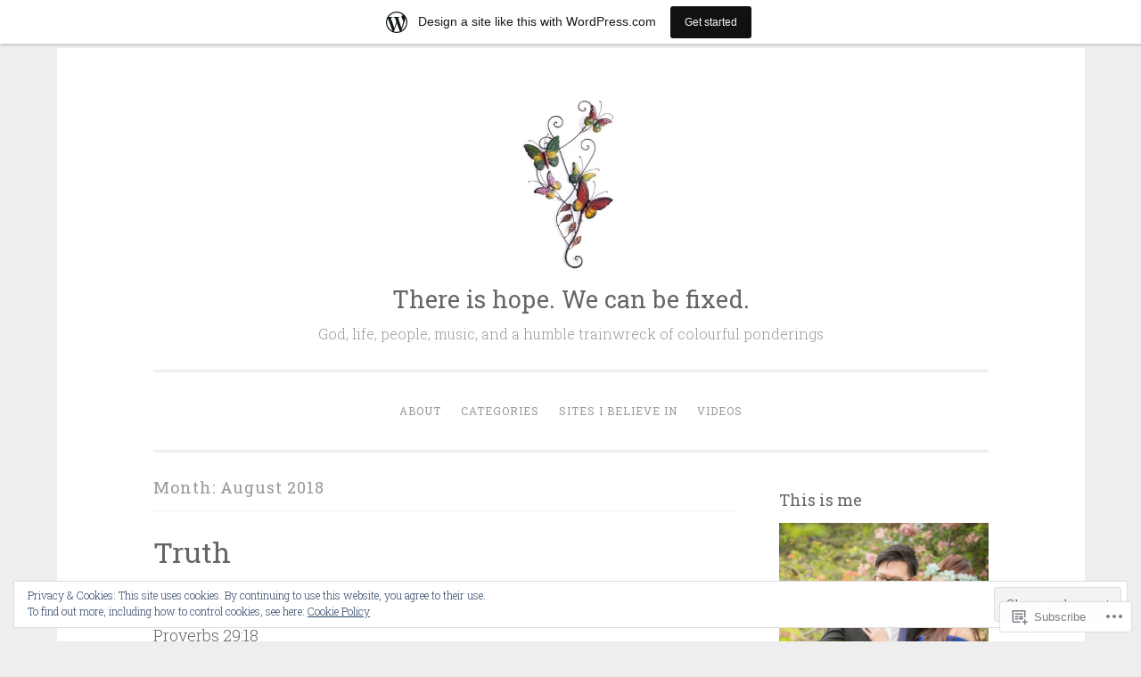

--- FILE ---
content_type: text/html; charset=UTF-8
request_url: https://doctorbutterfly.wordpress.com/2018/08/
body_size: 24042
content:
<!DOCTYPE html>
<html lang="en">
<head>
<meta charset="UTF-8">
<meta name="viewport" content="width=device-width, initial-scale=1">
<link rel="profile" href="http://gmpg.org/xfn/11">

<title>August 2018 &#8211; There is hope. We can be fixed.</title>
<meta name='robots' content='max-image-preview:large' />
<link rel='dns-prefetch' href='//s0.wp.com' />
<link rel='dns-prefetch' href='//fonts-api.wp.com' />
<link rel='dns-prefetch' href='//af.pubmine.com' />
<link rel="alternate" type="application/rss+xml" title="There is hope. We can be fixed. &raquo; Feed" href="https://doctorbutterfly.wordpress.com/feed/" />
<link rel="alternate" type="application/rss+xml" title="There is hope. We can be fixed. &raquo; Comments Feed" href="https://doctorbutterfly.wordpress.com/comments/feed/" />
	<script type="text/javascript">
		/* <![CDATA[ */
		function addLoadEvent(func) {
			var oldonload = window.onload;
			if (typeof window.onload != 'function') {
				window.onload = func;
			} else {
				window.onload = function () {
					oldonload();
					func();
				}
			}
		}
		/* ]]> */
	</script>
	<link crossorigin='anonymous' rel='stylesheet' id='all-css-0-1' href='/_static/??-eJxtjEsOwjAMRC9EMBUoiAXiLG6wojTOR7WjiNuTdoGEYDkz7w30alzJSlkhNVO5+ZAFenh6UgFqYy0xkGHsoJQqo5KA6Ivp6EQO8P+AQxzYQlrRRbOnH3zm4j9CwjWShuzNjCsM9LvZ5Ee6T1c72cvpZs/LG8VZRLg=&cssminify=yes' type='text/css' media='all' />
<style id='wp-emoji-styles-inline-css'>

	img.wp-smiley, img.emoji {
		display: inline !important;
		border: none !important;
		box-shadow: none !important;
		height: 1em !important;
		width: 1em !important;
		margin: 0 0.07em !important;
		vertical-align: -0.1em !important;
		background: none !important;
		padding: 0 !important;
	}
/*# sourceURL=wp-emoji-styles-inline-css */
</style>
<link crossorigin='anonymous' rel='stylesheet' id='all-css-2-1' href='/wp-content/plugins/gutenberg-core/v22.2.0/build/styles/block-library/style.css?m=1764855221i&cssminify=yes' type='text/css' media='all' />
<style id='wp-block-library-inline-css'>
.has-text-align-justify {
	text-align:justify;
}
.has-text-align-justify{text-align:justify;}

/*# sourceURL=wp-block-library-inline-css */
</style><style id='global-styles-inline-css'>
:root{--wp--preset--aspect-ratio--square: 1;--wp--preset--aspect-ratio--4-3: 4/3;--wp--preset--aspect-ratio--3-4: 3/4;--wp--preset--aspect-ratio--3-2: 3/2;--wp--preset--aspect-ratio--2-3: 2/3;--wp--preset--aspect-ratio--16-9: 16/9;--wp--preset--aspect-ratio--9-16: 9/16;--wp--preset--color--black: #000000;--wp--preset--color--cyan-bluish-gray: #abb8c3;--wp--preset--color--white: #fff;--wp--preset--color--pale-pink: #f78da7;--wp--preset--color--vivid-red: #cf2e2e;--wp--preset--color--luminous-vivid-orange: #ff6900;--wp--preset--color--luminous-vivid-amber: #fcb900;--wp--preset--color--light-green-cyan: #7bdcb5;--wp--preset--color--vivid-green-cyan: #00d084;--wp--preset--color--pale-cyan-blue: #8ed1fc;--wp--preset--color--vivid-cyan-blue: #0693e3;--wp--preset--color--vivid-purple: #9b51e0;--wp--preset--color--dark-green: #1c7c7c;--wp--preset--color--dark-gray: #666;--wp--preset--color--medium-gray: #999;--wp--preset--color--light-gray: #eee;--wp--preset--gradient--vivid-cyan-blue-to-vivid-purple: linear-gradient(135deg,rgb(6,147,227) 0%,rgb(155,81,224) 100%);--wp--preset--gradient--light-green-cyan-to-vivid-green-cyan: linear-gradient(135deg,rgb(122,220,180) 0%,rgb(0,208,130) 100%);--wp--preset--gradient--luminous-vivid-amber-to-luminous-vivid-orange: linear-gradient(135deg,rgb(252,185,0) 0%,rgb(255,105,0) 100%);--wp--preset--gradient--luminous-vivid-orange-to-vivid-red: linear-gradient(135deg,rgb(255,105,0) 0%,rgb(207,46,46) 100%);--wp--preset--gradient--very-light-gray-to-cyan-bluish-gray: linear-gradient(135deg,rgb(238,238,238) 0%,rgb(169,184,195) 100%);--wp--preset--gradient--cool-to-warm-spectrum: linear-gradient(135deg,rgb(74,234,220) 0%,rgb(151,120,209) 20%,rgb(207,42,186) 40%,rgb(238,44,130) 60%,rgb(251,105,98) 80%,rgb(254,248,76) 100%);--wp--preset--gradient--blush-light-purple: linear-gradient(135deg,rgb(255,206,236) 0%,rgb(152,150,240) 100%);--wp--preset--gradient--blush-bordeaux: linear-gradient(135deg,rgb(254,205,165) 0%,rgb(254,45,45) 50%,rgb(107,0,62) 100%);--wp--preset--gradient--luminous-dusk: linear-gradient(135deg,rgb(255,203,112) 0%,rgb(199,81,192) 50%,rgb(65,88,208) 100%);--wp--preset--gradient--pale-ocean: linear-gradient(135deg,rgb(255,245,203) 0%,rgb(182,227,212) 50%,rgb(51,167,181) 100%);--wp--preset--gradient--electric-grass: linear-gradient(135deg,rgb(202,248,128) 0%,rgb(113,206,126) 100%);--wp--preset--gradient--midnight: linear-gradient(135deg,rgb(2,3,129) 0%,rgb(40,116,252) 100%);--wp--preset--font-size--small: 13px;--wp--preset--font-size--medium: 20px;--wp--preset--font-size--large: 36px;--wp--preset--font-size--x-large: 42px;--wp--preset--font-family--albert-sans: 'Albert Sans', sans-serif;--wp--preset--font-family--alegreya: Alegreya, serif;--wp--preset--font-family--arvo: Arvo, serif;--wp--preset--font-family--bodoni-moda: 'Bodoni Moda', serif;--wp--preset--font-family--bricolage-grotesque: 'Bricolage Grotesque', sans-serif;--wp--preset--font-family--cabin: Cabin, sans-serif;--wp--preset--font-family--chivo: Chivo, sans-serif;--wp--preset--font-family--commissioner: Commissioner, sans-serif;--wp--preset--font-family--cormorant: Cormorant, serif;--wp--preset--font-family--courier-prime: 'Courier Prime', monospace;--wp--preset--font-family--crimson-pro: 'Crimson Pro', serif;--wp--preset--font-family--dm-mono: 'DM Mono', monospace;--wp--preset--font-family--dm-sans: 'DM Sans', sans-serif;--wp--preset--font-family--dm-serif-display: 'DM Serif Display', serif;--wp--preset--font-family--domine: Domine, serif;--wp--preset--font-family--eb-garamond: 'EB Garamond', serif;--wp--preset--font-family--epilogue: Epilogue, sans-serif;--wp--preset--font-family--fahkwang: Fahkwang, sans-serif;--wp--preset--font-family--figtree: Figtree, sans-serif;--wp--preset--font-family--fira-sans: 'Fira Sans', sans-serif;--wp--preset--font-family--fjalla-one: 'Fjalla One', sans-serif;--wp--preset--font-family--fraunces: Fraunces, serif;--wp--preset--font-family--gabarito: Gabarito, system-ui;--wp--preset--font-family--ibm-plex-mono: 'IBM Plex Mono', monospace;--wp--preset--font-family--ibm-plex-sans: 'IBM Plex Sans', sans-serif;--wp--preset--font-family--ibarra-real-nova: 'Ibarra Real Nova', serif;--wp--preset--font-family--instrument-serif: 'Instrument Serif', serif;--wp--preset--font-family--inter: Inter, sans-serif;--wp--preset--font-family--josefin-sans: 'Josefin Sans', sans-serif;--wp--preset--font-family--jost: Jost, sans-serif;--wp--preset--font-family--libre-baskerville: 'Libre Baskerville', serif;--wp--preset--font-family--libre-franklin: 'Libre Franklin', sans-serif;--wp--preset--font-family--literata: Literata, serif;--wp--preset--font-family--lora: Lora, serif;--wp--preset--font-family--merriweather: Merriweather, serif;--wp--preset--font-family--montserrat: Montserrat, sans-serif;--wp--preset--font-family--newsreader: Newsreader, serif;--wp--preset--font-family--noto-sans-mono: 'Noto Sans Mono', sans-serif;--wp--preset--font-family--nunito: Nunito, sans-serif;--wp--preset--font-family--open-sans: 'Open Sans', sans-serif;--wp--preset--font-family--overpass: Overpass, sans-serif;--wp--preset--font-family--pt-serif: 'PT Serif', serif;--wp--preset--font-family--petrona: Petrona, serif;--wp--preset--font-family--piazzolla: Piazzolla, serif;--wp--preset--font-family--playfair-display: 'Playfair Display', serif;--wp--preset--font-family--plus-jakarta-sans: 'Plus Jakarta Sans', sans-serif;--wp--preset--font-family--poppins: Poppins, sans-serif;--wp--preset--font-family--raleway: Raleway, sans-serif;--wp--preset--font-family--roboto: Roboto, sans-serif;--wp--preset--font-family--roboto-slab: 'Roboto Slab', serif;--wp--preset--font-family--rubik: Rubik, sans-serif;--wp--preset--font-family--rufina: Rufina, serif;--wp--preset--font-family--sora: Sora, sans-serif;--wp--preset--font-family--source-sans-3: 'Source Sans 3', sans-serif;--wp--preset--font-family--source-serif-4: 'Source Serif 4', serif;--wp--preset--font-family--space-mono: 'Space Mono', monospace;--wp--preset--font-family--syne: Syne, sans-serif;--wp--preset--font-family--texturina: Texturina, serif;--wp--preset--font-family--urbanist: Urbanist, sans-serif;--wp--preset--font-family--work-sans: 'Work Sans', sans-serif;--wp--preset--spacing--20: 0.44rem;--wp--preset--spacing--30: 0.67rem;--wp--preset--spacing--40: 1rem;--wp--preset--spacing--50: 1.5rem;--wp--preset--spacing--60: 2.25rem;--wp--preset--spacing--70: 3.38rem;--wp--preset--spacing--80: 5.06rem;--wp--preset--shadow--natural: 6px 6px 9px rgba(0, 0, 0, 0.2);--wp--preset--shadow--deep: 12px 12px 50px rgba(0, 0, 0, 0.4);--wp--preset--shadow--sharp: 6px 6px 0px rgba(0, 0, 0, 0.2);--wp--preset--shadow--outlined: 6px 6px 0px -3px rgb(255, 255, 255), 6px 6px rgb(0, 0, 0);--wp--preset--shadow--crisp: 6px 6px 0px rgb(0, 0, 0);}:where(.is-layout-flex){gap: 0.5em;}:where(.is-layout-grid){gap: 0.5em;}body .is-layout-flex{display: flex;}.is-layout-flex{flex-wrap: wrap;align-items: center;}.is-layout-flex > :is(*, div){margin: 0;}body .is-layout-grid{display: grid;}.is-layout-grid > :is(*, div){margin: 0;}:where(.wp-block-columns.is-layout-flex){gap: 2em;}:where(.wp-block-columns.is-layout-grid){gap: 2em;}:where(.wp-block-post-template.is-layout-flex){gap: 1.25em;}:where(.wp-block-post-template.is-layout-grid){gap: 1.25em;}.has-black-color{color: var(--wp--preset--color--black) !important;}.has-cyan-bluish-gray-color{color: var(--wp--preset--color--cyan-bluish-gray) !important;}.has-white-color{color: var(--wp--preset--color--white) !important;}.has-pale-pink-color{color: var(--wp--preset--color--pale-pink) !important;}.has-vivid-red-color{color: var(--wp--preset--color--vivid-red) !important;}.has-luminous-vivid-orange-color{color: var(--wp--preset--color--luminous-vivid-orange) !important;}.has-luminous-vivid-amber-color{color: var(--wp--preset--color--luminous-vivid-amber) !important;}.has-light-green-cyan-color{color: var(--wp--preset--color--light-green-cyan) !important;}.has-vivid-green-cyan-color{color: var(--wp--preset--color--vivid-green-cyan) !important;}.has-pale-cyan-blue-color{color: var(--wp--preset--color--pale-cyan-blue) !important;}.has-vivid-cyan-blue-color{color: var(--wp--preset--color--vivid-cyan-blue) !important;}.has-vivid-purple-color{color: var(--wp--preset--color--vivid-purple) !important;}.has-black-background-color{background-color: var(--wp--preset--color--black) !important;}.has-cyan-bluish-gray-background-color{background-color: var(--wp--preset--color--cyan-bluish-gray) !important;}.has-white-background-color{background-color: var(--wp--preset--color--white) !important;}.has-pale-pink-background-color{background-color: var(--wp--preset--color--pale-pink) !important;}.has-vivid-red-background-color{background-color: var(--wp--preset--color--vivid-red) !important;}.has-luminous-vivid-orange-background-color{background-color: var(--wp--preset--color--luminous-vivid-orange) !important;}.has-luminous-vivid-amber-background-color{background-color: var(--wp--preset--color--luminous-vivid-amber) !important;}.has-light-green-cyan-background-color{background-color: var(--wp--preset--color--light-green-cyan) !important;}.has-vivid-green-cyan-background-color{background-color: var(--wp--preset--color--vivid-green-cyan) !important;}.has-pale-cyan-blue-background-color{background-color: var(--wp--preset--color--pale-cyan-blue) !important;}.has-vivid-cyan-blue-background-color{background-color: var(--wp--preset--color--vivid-cyan-blue) !important;}.has-vivid-purple-background-color{background-color: var(--wp--preset--color--vivid-purple) !important;}.has-black-border-color{border-color: var(--wp--preset--color--black) !important;}.has-cyan-bluish-gray-border-color{border-color: var(--wp--preset--color--cyan-bluish-gray) !important;}.has-white-border-color{border-color: var(--wp--preset--color--white) !important;}.has-pale-pink-border-color{border-color: var(--wp--preset--color--pale-pink) !important;}.has-vivid-red-border-color{border-color: var(--wp--preset--color--vivid-red) !important;}.has-luminous-vivid-orange-border-color{border-color: var(--wp--preset--color--luminous-vivid-orange) !important;}.has-luminous-vivid-amber-border-color{border-color: var(--wp--preset--color--luminous-vivid-amber) !important;}.has-light-green-cyan-border-color{border-color: var(--wp--preset--color--light-green-cyan) !important;}.has-vivid-green-cyan-border-color{border-color: var(--wp--preset--color--vivid-green-cyan) !important;}.has-pale-cyan-blue-border-color{border-color: var(--wp--preset--color--pale-cyan-blue) !important;}.has-vivid-cyan-blue-border-color{border-color: var(--wp--preset--color--vivid-cyan-blue) !important;}.has-vivid-purple-border-color{border-color: var(--wp--preset--color--vivid-purple) !important;}.has-vivid-cyan-blue-to-vivid-purple-gradient-background{background: var(--wp--preset--gradient--vivid-cyan-blue-to-vivid-purple) !important;}.has-light-green-cyan-to-vivid-green-cyan-gradient-background{background: var(--wp--preset--gradient--light-green-cyan-to-vivid-green-cyan) !important;}.has-luminous-vivid-amber-to-luminous-vivid-orange-gradient-background{background: var(--wp--preset--gradient--luminous-vivid-amber-to-luminous-vivid-orange) !important;}.has-luminous-vivid-orange-to-vivid-red-gradient-background{background: var(--wp--preset--gradient--luminous-vivid-orange-to-vivid-red) !important;}.has-very-light-gray-to-cyan-bluish-gray-gradient-background{background: var(--wp--preset--gradient--very-light-gray-to-cyan-bluish-gray) !important;}.has-cool-to-warm-spectrum-gradient-background{background: var(--wp--preset--gradient--cool-to-warm-spectrum) !important;}.has-blush-light-purple-gradient-background{background: var(--wp--preset--gradient--blush-light-purple) !important;}.has-blush-bordeaux-gradient-background{background: var(--wp--preset--gradient--blush-bordeaux) !important;}.has-luminous-dusk-gradient-background{background: var(--wp--preset--gradient--luminous-dusk) !important;}.has-pale-ocean-gradient-background{background: var(--wp--preset--gradient--pale-ocean) !important;}.has-electric-grass-gradient-background{background: var(--wp--preset--gradient--electric-grass) !important;}.has-midnight-gradient-background{background: var(--wp--preset--gradient--midnight) !important;}.has-small-font-size{font-size: var(--wp--preset--font-size--small) !important;}.has-medium-font-size{font-size: var(--wp--preset--font-size--medium) !important;}.has-large-font-size{font-size: var(--wp--preset--font-size--large) !important;}.has-x-large-font-size{font-size: var(--wp--preset--font-size--x-large) !important;}.has-albert-sans-font-family{font-family: var(--wp--preset--font-family--albert-sans) !important;}.has-alegreya-font-family{font-family: var(--wp--preset--font-family--alegreya) !important;}.has-arvo-font-family{font-family: var(--wp--preset--font-family--arvo) !important;}.has-bodoni-moda-font-family{font-family: var(--wp--preset--font-family--bodoni-moda) !important;}.has-bricolage-grotesque-font-family{font-family: var(--wp--preset--font-family--bricolage-grotesque) !important;}.has-cabin-font-family{font-family: var(--wp--preset--font-family--cabin) !important;}.has-chivo-font-family{font-family: var(--wp--preset--font-family--chivo) !important;}.has-commissioner-font-family{font-family: var(--wp--preset--font-family--commissioner) !important;}.has-cormorant-font-family{font-family: var(--wp--preset--font-family--cormorant) !important;}.has-courier-prime-font-family{font-family: var(--wp--preset--font-family--courier-prime) !important;}.has-crimson-pro-font-family{font-family: var(--wp--preset--font-family--crimson-pro) !important;}.has-dm-mono-font-family{font-family: var(--wp--preset--font-family--dm-mono) !important;}.has-dm-sans-font-family{font-family: var(--wp--preset--font-family--dm-sans) !important;}.has-dm-serif-display-font-family{font-family: var(--wp--preset--font-family--dm-serif-display) !important;}.has-domine-font-family{font-family: var(--wp--preset--font-family--domine) !important;}.has-eb-garamond-font-family{font-family: var(--wp--preset--font-family--eb-garamond) !important;}.has-epilogue-font-family{font-family: var(--wp--preset--font-family--epilogue) !important;}.has-fahkwang-font-family{font-family: var(--wp--preset--font-family--fahkwang) !important;}.has-figtree-font-family{font-family: var(--wp--preset--font-family--figtree) !important;}.has-fira-sans-font-family{font-family: var(--wp--preset--font-family--fira-sans) !important;}.has-fjalla-one-font-family{font-family: var(--wp--preset--font-family--fjalla-one) !important;}.has-fraunces-font-family{font-family: var(--wp--preset--font-family--fraunces) !important;}.has-gabarito-font-family{font-family: var(--wp--preset--font-family--gabarito) !important;}.has-ibm-plex-mono-font-family{font-family: var(--wp--preset--font-family--ibm-plex-mono) !important;}.has-ibm-plex-sans-font-family{font-family: var(--wp--preset--font-family--ibm-plex-sans) !important;}.has-ibarra-real-nova-font-family{font-family: var(--wp--preset--font-family--ibarra-real-nova) !important;}.has-instrument-serif-font-family{font-family: var(--wp--preset--font-family--instrument-serif) !important;}.has-inter-font-family{font-family: var(--wp--preset--font-family--inter) !important;}.has-josefin-sans-font-family{font-family: var(--wp--preset--font-family--josefin-sans) !important;}.has-jost-font-family{font-family: var(--wp--preset--font-family--jost) !important;}.has-libre-baskerville-font-family{font-family: var(--wp--preset--font-family--libre-baskerville) !important;}.has-libre-franklin-font-family{font-family: var(--wp--preset--font-family--libre-franklin) !important;}.has-literata-font-family{font-family: var(--wp--preset--font-family--literata) !important;}.has-lora-font-family{font-family: var(--wp--preset--font-family--lora) !important;}.has-merriweather-font-family{font-family: var(--wp--preset--font-family--merriweather) !important;}.has-montserrat-font-family{font-family: var(--wp--preset--font-family--montserrat) !important;}.has-newsreader-font-family{font-family: var(--wp--preset--font-family--newsreader) !important;}.has-noto-sans-mono-font-family{font-family: var(--wp--preset--font-family--noto-sans-mono) !important;}.has-nunito-font-family{font-family: var(--wp--preset--font-family--nunito) !important;}.has-open-sans-font-family{font-family: var(--wp--preset--font-family--open-sans) !important;}.has-overpass-font-family{font-family: var(--wp--preset--font-family--overpass) !important;}.has-pt-serif-font-family{font-family: var(--wp--preset--font-family--pt-serif) !important;}.has-petrona-font-family{font-family: var(--wp--preset--font-family--petrona) !important;}.has-piazzolla-font-family{font-family: var(--wp--preset--font-family--piazzolla) !important;}.has-playfair-display-font-family{font-family: var(--wp--preset--font-family--playfair-display) !important;}.has-plus-jakarta-sans-font-family{font-family: var(--wp--preset--font-family--plus-jakarta-sans) !important;}.has-poppins-font-family{font-family: var(--wp--preset--font-family--poppins) !important;}.has-raleway-font-family{font-family: var(--wp--preset--font-family--raleway) !important;}.has-roboto-font-family{font-family: var(--wp--preset--font-family--roboto) !important;}.has-roboto-slab-font-family{font-family: var(--wp--preset--font-family--roboto-slab) !important;}.has-rubik-font-family{font-family: var(--wp--preset--font-family--rubik) !important;}.has-rufina-font-family{font-family: var(--wp--preset--font-family--rufina) !important;}.has-sora-font-family{font-family: var(--wp--preset--font-family--sora) !important;}.has-source-sans-3-font-family{font-family: var(--wp--preset--font-family--source-sans-3) !important;}.has-source-serif-4-font-family{font-family: var(--wp--preset--font-family--source-serif-4) !important;}.has-space-mono-font-family{font-family: var(--wp--preset--font-family--space-mono) !important;}.has-syne-font-family{font-family: var(--wp--preset--font-family--syne) !important;}.has-texturina-font-family{font-family: var(--wp--preset--font-family--texturina) !important;}.has-urbanist-font-family{font-family: var(--wp--preset--font-family--urbanist) !important;}.has-work-sans-font-family{font-family: var(--wp--preset--font-family--work-sans) !important;}
/*# sourceURL=global-styles-inline-css */
</style>

<style id='classic-theme-styles-inline-css'>
/*! This file is auto-generated */
.wp-block-button__link{color:#fff;background-color:#32373c;border-radius:9999px;box-shadow:none;text-decoration:none;padding:calc(.667em + 2px) calc(1.333em + 2px);font-size:1.125em}.wp-block-file__button{background:#32373c;color:#fff;text-decoration:none}
/*# sourceURL=/wp-includes/css/classic-themes.min.css */
</style>
<link crossorigin='anonymous' rel='stylesheet' id='all-css-4-1' href='/_static/??-eJx9j9EKwjAMRX/INHQbOh/Eb1m74KpNV5rW4d9bEaYw9CUPl3PuJbhEsHPIFDJGXy4uCNrZ+NneBBule6VBHEdPkOiuOhyd5JUAyQ9Pyors8KuIC3y6EtWc45BfBNPoBvLEFfunLbE6YExMJAL1sisMeaqibLx3jLEYjBTEpiHbCRqsHFaftku/jPWdM5/0odP7Y9u2/fUJSdlrbg==&cssminify=yes' type='text/css' media='all' />
<link rel='stylesheet' id='penscratch-2-fonts-css' href='https://fonts-api.wp.com/css?family=Roboto+Slab%3A300%2C400%2C700&#038;subset=latin%2Clatin-ext' media='all' />
<link crossorigin='anonymous' rel='stylesheet' id='all-css-6-1' href='/_static/??-eJyNjkEOwjAMBD+Ecamq3BBvSS2TBhInil1V/T2BC0JIiNvOYXYXtwpUxFgMbeHMinWdsbIoNW+0wIikinMqdNdjjwf8Q4lCqLYnhq1SyV9eXqGmNURRbNy7Q4/hNfTGX1LgAv2Rt1jkA+CafGxP9ZLPJ+eGYXRumm4PhIlVaQ==&cssminify=yes' type='text/css' media='all' />
<link crossorigin='anonymous' rel='stylesheet' id='print-css-7-1' href='/wp-content/mu-plugins/global-print/global-print.css?m=1465851035i&cssminify=yes' type='text/css' media='print' />
<style id='jetpack-global-styles-frontend-style-inline-css'>
:root { --font-headings: unset; --font-base: unset; --font-headings-default: -apple-system,BlinkMacSystemFont,"Segoe UI",Roboto,Oxygen-Sans,Ubuntu,Cantarell,"Helvetica Neue",sans-serif; --font-base-default: -apple-system,BlinkMacSystemFont,"Segoe UI",Roboto,Oxygen-Sans,Ubuntu,Cantarell,"Helvetica Neue",sans-serif;}
/*# sourceURL=jetpack-global-styles-frontend-style-inline-css */
</style>
<link crossorigin='anonymous' rel='stylesheet' id='all-css-10-1' href='/_static/??-eJyNjcsKAjEMRX/IGtQZBxfip0hMS9sxTYppGfx7H7gRN+7ugcs5sFRHKi1Ig9Jd5R6zGMyhVaTrh8G6QFHfORhYwlvw6P39PbPENZmt4G/ROQuBKWVkxxrVvuBH1lIoz2waILJekF+HUzlupnG3nQ77YZwfuRJIaQ==&cssminify=yes' type='text/css' media='all' />
<script type="text/javascript" id="wpcom-actionbar-placeholder-js-extra">
/* <![CDATA[ */
var actionbardata = {"siteID":"42627689","postID":"0","siteURL":"https://doctorbutterfly.wordpress.com","xhrURL":"https://doctorbutterfly.wordpress.com/wp-admin/admin-ajax.php","nonce":"40de9bb5a6","isLoggedIn":"","statusMessage":"","subsEmailDefault":"instantly","proxyScriptUrl":"https://s0.wp.com/wp-content/js/wpcom-proxy-request.js?m=1513050504i&amp;ver=20211021","i18n":{"followedText":"New posts from this site will now appear in your \u003Ca href=\"https://wordpress.com/reader\"\u003EReader\u003C/a\u003E","foldBar":"Collapse this bar","unfoldBar":"Expand this bar","shortLinkCopied":"Shortlink copied to clipboard."}};
//# sourceURL=wpcom-actionbar-placeholder-js-extra
/* ]]> */
</script>
<script type="text/javascript" id="jetpack-mu-wpcom-settings-js-before">
/* <![CDATA[ */
var JETPACK_MU_WPCOM_SETTINGS = {"assetsUrl":"https://s0.wp.com/wp-content/mu-plugins/jetpack-mu-wpcom-plugin/sun/jetpack_vendor/automattic/jetpack-mu-wpcom/src/build/"};
//# sourceURL=jetpack-mu-wpcom-settings-js-before
/* ]]> */
</script>
<script crossorigin='anonymous' type='text/javascript'  src='/_static/??/wp-content/js/rlt-proxy.js,/wp-content/blog-plugins/wordads-classes/js/cmp/v2/cmp-non-gdpr.js?m=1720530689j'></script>
<script type="text/javascript" id="rlt-proxy-js-after">
/* <![CDATA[ */
	rltInitialize( {"token":null,"iframeOrigins":["https:\/\/widgets.wp.com"]} );
//# sourceURL=rlt-proxy-js-after
/* ]]> */
</script>
<link rel="EditURI" type="application/rsd+xml" title="RSD" href="https://doctorbutterfly.wordpress.com/xmlrpc.php?rsd" />
<meta name="generator" content="WordPress.com" />

<!-- Jetpack Open Graph Tags -->
<meta property="og:type" content="website" />
<meta property="og:title" content="August 2018 &#8211; There is hope. We can be fixed." />
<meta property="og:site_name" content="There is hope. We can be fixed." />
<meta property="og:image" content="https://doctorbutterfly.wordpress.com/wp-content/uploads/2020/08/cropped-cp2147-265_resize-1.jpg?w=200" />
<meta property="og:image:width" content="200" />
<meta property="og:image:height" content="200" />
<meta property="og:image:alt" content="" />
<meta property="og:locale" content="en_US" />
<meta property="fb:app_id" content="249643311490" />
<meta name="twitter:creator" content="@doctorbutterfly" />
<meta name="twitter:site" content="@doctorbutterfly" />

<!-- End Jetpack Open Graph Tags -->
<link rel='openid.server' href='https://doctorbutterfly.wordpress.com/?openidserver=1' />
<link rel='openid.delegate' href='https://doctorbutterfly.wordpress.com/' />
<link rel="search" type="application/opensearchdescription+xml" href="https://doctorbutterfly.wordpress.com/osd.xml" title="There is hope. We can be fixed." />
<link rel="search" type="application/opensearchdescription+xml" href="https://s1.wp.com/opensearch.xml" title="WordPress.com" />
<meta name="description" content="1 post published by doctorbutterfly during August 2018" />
<script type="text/javascript">
/* <![CDATA[ */
var wa_client = {}; wa_client.cmd = []; wa_client.config = { 'blog_id': 42627689, 'blog_language': 'en', 'is_wordads': false, 'hosting_type': 0, 'afp_account_id': null, 'afp_host_id': 5038568878849053, 'theme': 'pub/penscratch-2', '_': { 'title': 'Advertisement', 'privacy_settings': 'Privacy Settings' }, 'formats': [ 'belowpost', 'bottom_sticky', 'sidebar_sticky_right', 'sidebar', 'gutenberg_rectangle', 'gutenberg_leaderboard', 'gutenberg_mobile_leaderboard', 'gutenberg_skyscraper' ] };
/* ]]> */
</script>
		<script type="text/javascript">

			window.doNotSellCallback = function() {

				var linkElements = [
					'a[href="https://wordpress.com/?ref=footer_blog"]',
					'a[href="https://wordpress.com/?ref=footer_website"]',
					'a[href="https://wordpress.com/?ref=vertical_footer"]',
					'a[href^="https://wordpress.com/?ref=footer_segment_"]',
				].join(',');

				var dnsLink = document.createElement( 'a' );
				dnsLink.href = 'https://wordpress.com/advertising-program-optout/';
				dnsLink.classList.add( 'do-not-sell-link' );
				dnsLink.rel = 'nofollow';
				dnsLink.style.marginLeft = '0.5em';
				dnsLink.textContent = 'Do Not Sell or Share My Personal Information';

				var creditLinks = document.querySelectorAll( linkElements );

				if ( 0 === creditLinks.length ) {
					return false;
				}

				Array.prototype.forEach.call( creditLinks, function( el ) {
					el.insertAdjacentElement( 'afterend', dnsLink );
				});

				return true;
			};

		</script>
		<link rel="icon" href="https://doctorbutterfly.wordpress.com/wp-content/uploads/2020/08/cropped-cp2147-265_resize-1.jpg?w=32" sizes="32x32" />
<link rel="icon" href="https://doctorbutterfly.wordpress.com/wp-content/uploads/2020/08/cropped-cp2147-265_resize-1.jpg?w=192" sizes="192x192" />
<link rel="apple-touch-icon" href="https://doctorbutterfly.wordpress.com/wp-content/uploads/2020/08/cropped-cp2147-265_resize-1.jpg?w=180" />
<meta name="msapplication-TileImage" content="https://doctorbutterfly.wordpress.com/wp-content/uploads/2020/08/cropped-cp2147-265_resize-1.jpg?w=270" />
<script type="text/javascript">
	window.google_analytics_uacct = "UA-52447-2";
</script>

<script type="text/javascript">
	var _gaq = _gaq || [];
	_gaq.push(['_setAccount', 'UA-52447-2']);
	_gaq.push(['_gat._anonymizeIp']);
	_gaq.push(['_setDomainName', 'wordpress.com']);
	_gaq.push(['_initData']);
	_gaq.push(['_trackPageview']);

	(function() {
		var ga = document.createElement('script'); ga.type = 'text/javascript'; ga.async = true;
		ga.src = ('https:' == document.location.protocol ? 'https://ssl' : 'http://www') + '.google-analytics.com/ga.js';
		(document.getElementsByTagName('head')[0] || document.getElementsByTagName('body')[0]).appendChild(ga);
	})();
</script>
<link crossorigin='anonymous' rel='stylesheet' id='all-css-0-3' href='/wp-content/mu-plugins/jetpack-plugin/sun/_inc/build/subscriptions/subscriptions.min.css?m=1753981412i&cssminify=yes' type='text/css' media='all' />
</head>

<body class="archive date wp-custom-logo wp-embed-responsive wp-theme-pubpenscratch-2 customizer-styles-applied jetpack-reblog-enabled has-marketing-bar has-marketing-bar-theme-penscratch-2">
<div id="page" class="hfeed site">
	<a class="skip-link screen-reader-text" href="#content">Skip to content</a>
	<header id="masthead" class="site-header" role="banner">
		<div class="site-branding">
			<a href="https://doctorbutterfly.wordpress.com/" class="custom-logo-link" rel="home"><img width="340" height="340" src="https://doctorbutterfly.wordpress.com/wp-content/uploads/2017/04/image-8131138-c0e75bbad015a156e57471cdab28ae9c-product.jpg" class="custom-logo" alt="There is hope. We can be fixed." decoding="async" srcset="https://doctorbutterfly.wordpress.com/wp-content/uploads/2017/04/image-8131138-c0e75bbad015a156e57471cdab28ae9c-product.jpg 340w, https://doctorbutterfly.wordpress.com/wp-content/uploads/2017/04/image-8131138-c0e75bbad015a156e57471cdab28ae9c-product.jpg?w=150&amp;h=150 150w, https://doctorbutterfly.wordpress.com/wp-content/uploads/2017/04/image-8131138-c0e75bbad015a156e57471cdab28ae9c-product.jpg?w=300&amp;h=300 300w" sizes="(max-width: 340px) 100vw, 340px" data-attachment-id="2324" data-permalink="https://doctorbutterfly.wordpress.com/image-8131138-c0e75bbad015a156e57471cdab28ae9c-product/" data-orig-file="https://doctorbutterfly.wordpress.com/wp-content/uploads/2017/04/image-8131138-c0e75bbad015a156e57471cdab28ae9c-product.jpg" data-orig-size="340,340" data-comments-opened="1" data-image-meta="{&quot;aperture&quot;:&quot;0&quot;,&quot;credit&quot;:&quot;&quot;,&quot;camera&quot;:&quot;&quot;,&quot;caption&quot;:&quot;&quot;,&quot;created_timestamp&quot;:&quot;0&quot;,&quot;copyright&quot;:&quot;&quot;,&quot;focal_length&quot;:&quot;0&quot;,&quot;iso&quot;:&quot;0&quot;,&quot;shutter_speed&quot;:&quot;0&quot;,&quot;title&quot;:&quot;&quot;,&quot;orientation&quot;:&quot;0&quot;}" data-image-title="image-8131138-c0e75bbad015a156e57471cdab28ae9c-product" data-image-description="" data-image-caption="" data-medium-file="https://doctorbutterfly.wordpress.com/wp-content/uploads/2017/04/image-8131138-c0e75bbad015a156e57471cdab28ae9c-product.jpg?w=300" data-large-file="https://doctorbutterfly.wordpress.com/wp-content/uploads/2017/04/image-8131138-c0e75bbad015a156e57471cdab28ae9c-product.jpg?w=340" /></a>				<p class="site-title"><a href="https://doctorbutterfly.wordpress.com/" rel="home">There is hope. We can be fixed.</a></p>
							<p class="site-description">God, life, people, music, and a humble trainwreck of colourful ponderings</p>
					</div>

		<nav id="site-navigation" class="main-navigation" role="navigation">
			<button class="menu-toggle">
				<svg xmlns="http://www.w3.org/2000/svg" viewBox="0 0 16 16"><rect x="0" fill="none" width="16" height="16"/><g><path id="menu-icon" d="M0 14h16v-2H0v2zM0 2v2h16V2H0zm0 7h16V7H0v2z"/></g></svg>
				Menu			</button>
			<div class="menu"><ul>
<li class="page_item page-item-2"><a href="https://doctorbutterfly.wordpress.com/thetruthaboutdoctorbutterfly/">About</a></li>
<li class="page_item page-item-1162"><a href="https://doctorbutterfly.wordpress.com/categories/">Categories</a></li>
<li class="page_item page-item-1175"><a href="https://doctorbutterfly.wordpress.com/reallygoodstuff/">Sites I Believe&nbsp;In</a></li>
<li class="page_item page-item-1178"><a href="https://doctorbutterfly.wordpress.com/videos/">Videos</a></li>
</ul></div>
		</nav><!-- #site-navigation -->
	</header><!-- #masthead -->

	<div id="content" class="site-content">
		
	<section id="primary" class="content-area">
		<main id="main" class="site-main" role="main">

		
			<header class="page-header">
				<h1 class="page-title">Month: <span>August 2018</span></h1>			</header><!-- .page-header -->

			
				
					
<article id="post-2443" class="post-2443 post type-post status-publish format-standard hentry category-meditation category-the-doctorbutterfly-show tag-god tag-jesus tag-joy tag-proverbs tag-teacher tag-truth tag-word tag-wordofgod tag-world">
	<header class="entry-header">
		<h1 class="entry-title"><a href="https://doctorbutterfly.wordpress.com/2018/08/01/truth/" rel="bookmark">Truth</a></h1>	</header><!-- .entry-header -->
				<div class="entry-meta">
			<span class="posted-on"><a href="https://doctorbutterfly.wordpress.com/2018/08/01/truth/" rel="bookmark"><time class="entry-date published" datetime="2018-08-01T09:07:23+00:00">01/08/2018</time><time class="updated" datetime="2018-08-01T09:07:24+00:00">01/08/2018</time></a></span><span class="byline"><span class="author vcard"><span class="sep"> ~ </span><a class="url fn n" href="https://doctorbutterfly.wordpress.com/author/doctorbutterfly/">doctorbutterfly</a></span></span>			<span class="sep"> ~ </span><span class="comments-link"><a href="https://doctorbutterfly.wordpress.com/2018/08/01/truth/#respond">Leave a comment</a></span>					</div><!-- .entry-meta -->
				<div class="entry-content">
		<div class="poetry top-1">Proverbs 29:18</div>
<div class="poetry top-1">
<p class="line"><span id="en-NKJV-17243" class="text Prov-29-18">Where <i>there is</i> no revelation, the people cast off restraint;</span><br />
<span class="text Prov-29-18">But happy <i>is</i> he who keeps the law.</span></p>
</div>
<p>&nbsp;</p>
<p>If there was only one reason to teach the Word of God. This would be it. To reveal the truth. And that people see that there is a way to obtain <em>real fulfilling joy</em>. Without the truth, the world is stumbling into chaos.</p>
<div id="jp-post-flair" class="sharedaddy sd-rating-enabled sd-like-enabled sd-sharing-enabled"><div class="sharedaddy sd-sharing-enabled"><div class="robots-nocontent sd-block sd-social sd-social-official sd-sharing"><h3 class="sd-title">Click to Like!</h3><div class="sd-content"><ul><li class="share-facebook"><div class="fb-share-button" data-href="https://doctorbutterfly.wordpress.com/2018/08/01/truth/" data-layout="button_count"></div></li><li class="share-twitter"><a href="https://twitter.com/share" class="twitter-share-button" data-url="https://doctorbutterfly.wordpress.com/2018/08/01/truth/" data-text="Truth" data-via="doctorbutterfly" data-related="wordpressdotcom">Tweet</a></li><li class="share-tumblr"><a class="tumblr-share-button" target="_blank" href="https://www.tumblr.com/share" data-title="Truth" data-content="https://doctorbutterfly.wordpress.com/2018/08/01/truth/" title="Share on Tumblr"data-posttype="link">Share on Tumblr</a></li><li><a href="#" class="sharing-anchor sd-button share-more"><span>More</span></a></li><li class="share-end"></li></ul><div class="sharing-hidden"><div class="inner" style="display: none;"><ul><li class="share-pinterest"><div class="pinterest_button"><a href="https://www.pinterest.com/pin/create/button/?url=https%3A%2F%2Fdoctorbutterfly.wordpress.com%2F2018%2F08%2F01%2Ftruth%2F&#038;media=https%3A%2F%2Fdoctorbutterfly.wordpress.com%2Fwp-content%2Fuploads%2F2020%2F08%2Fcropped-cp2147-265_resize-1.jpg%3Fw%3D96&#038;description=Truth" data-pin-do="buttonPin" data-pin-config="beside"><img src="//assets.pinterest.com/images/pidgets/pinit_fg_en_rect_gray_20.png" /></a></div></li><li class="share-reddit"><a rel="nofollow noopener noreferrer"
				data-shared="sharing-reddit-2443"
				class="share-reddit sd-button"
				href="https://doctorbutterfly.wordpress.com/2018/08/01/truth/?share=reddit"
				target="_blank"
				aria-labelledby="sharing-reddit-2443"
				>
				<span id="sharing-reddit-2443" hidden>Share on Reddit (Opens in new window)</span>
				<span>Reddit</span>
			</a></li><li class="share-linkedin"><div class="linkedin_button"><script type="in/share" data-url="https://doctorbutterfly.wordpress.com/2018/08/01/truth/" data-counter="right"></script></div></li><li class="share-pocket"><div class="pocket_button"><a href="https://getpocket.com/save" class="pocket-btn" data-lang="en" data-save-url="https://doctorbutterfly.wordpress.com/2018/08/01/truth/" data-pocket-count="horizontal" >Pocket</a></div></li><li class="share-end"></li></ul></div></div></div></div></div><div class='sharedaddy sd-block sd-like jetpack-likes-widget-wrapper jetpack-likes-widget-unloaded' id='like-post-wrapper-42627689-2443-696c35fedb8f5' data-src='//widgets.wp.com/likes/index.html?ver=20260118#blog_id=42627689&amp;post_id=2443&amp;origin=doctorbutterfly.wordpress.com&amp;obj_id=42627689-2443-696c35fedb8f5' data-name='like-post-frame-42627689-2443-696c35fedb8f5' data-title='Like or Reblog'><div class='likes-widget-placeholder post-likes-widget-placeholder' style='height: 55px;'><span class='button'><span>Like</span></span> <span class='loading'>Loading...</span></div><span class='sd-text-color'></span><a class='sd-link-color'></a></div></div>			</div><!-- .entry-content -->
	</article><!-- #post-## -->

				
				
		
		</main><!-- #main -->
	</section><!-- #primary -->


	<div id="secondary" class="widget-area" role="complementary">
		<aside id="gravatar-2" class="widget widget_gravatar"><h1 class="widget-title">This is me </h1><p><img referrerpolicy="no-referrer" alt='Unknown&#039;s avatar' src='https://2.gravatar.com/avatar/ebe2619cdd8c9bd1e7c1af92325292da01964b2692b27dc70be967d1d4ed9283?s=256&#038;d=retro&#038;r=G' srcset='https://2.gravatar.com/avatar/ebe2619cdd8c9bd1e7c1af92325292da01964b2692b27dc70be967d1d4ed9283?s=256&#038;d=retro&#038;r=G 1x, https://2.gravatar.com/avatar/ebe2619cdd8c9bd1e7c1af92325292da01964b2692b27dc70be967d1d4ed9283?s=384&#038;d=retro&#038;r=G 1.5x, https://2.gravatar.com/avatar/ebe2619cdd8c9bd1e7c1af92325292da01964b2692b27dc70be967d1d4ed9283?s=512&#038;d=retro&#038;r=G 2x, https://2.gravatar.com/avatar/ebe2619cdd8c9bd1e7c1af92325292da01964b2692b27dc70be967d1d4ed9283?s=768&#038;d=retro&#038;r=G 3x, https://2.gravatar.com/avatar/ebe2619cdd8c9bd1e7c1af92325292da01964b2692b27dc70be967d1d4ed9283?s=1024&#038;d=retro&#038;r=G 4x' class='avatar avatar-256 grav-widget-center' height='256' width='256' loading='lazy' decoding='async'  style="display: block; margin: 0 auto;" /><br />Welcome to my thoughts</p>
</aside><aside id="media_image-2" class="widget widget_media_image"><style>.widget.widget_media_image { overflow: hidden; }.widget.widget_media_image img { height: auto; max-width: 100%; }</style><a href="http://www.biblegateway.com/passage/?search=John%203:16&#038;version=NIV"><img class="image aligncenter" src="https://bobbiblogger.files.wordpress.com/2013/08/to-all-at-all-lews.jpg" alt="" width="200" height="220" /></a></aside><aside id="tag_cloud-2" class="widget widget_tag_cloud"><h1 class="widget-title">Categories</h1><div style="overflow: hidden;"><a href="https://doctorbutterfly.wordpress.com/category/business-thoughts/" style="font-size: 120%; padding: 1px; margin: 1px;"  title="Business Thoughts (11)">Business Thoughts</a> <a href="https://doctorbutterfly.wordpress.com/category/busted/" style="font-size: 120.62992125984%; padding: 1px; margin: 1px;"  title="Busted (19)">Busted</a> <a href="https://doctorbutterfly.wordpress.com/category/catch-up/" style="font-size: 126.61417322835%; padding: 1px; margin: 1px;"  title="Catch Up (95)">Catch Up</a> <a href="https://doctorbutterfly.wordpress.com/category/letters-never-sent/" style="font-size: 122.12598425197%; padding: 1px; margin: 1px;"  title="Letters Never Sent (38)">Letters Never Sent</a> <a href="https://doctorbutterfly.wordpress.com/category/little-morning-notes/" style="font-size: 124.0157480315%; padding: 1px; margin: 1px;"  title="Little Morning Notes (62)">Little Morning Notes</a> <a href="https://doctorbutterfly.wordpress.com/category/meditation/" style="font-size: 129.37007874016%; padding: 1px; margin: 1px;"  title="Meditation (130)">Meditation</a> <a href="https://doctorbutterfly.wordpress.com/category/music-2/" style="font-size: 122.91338582677%; padding: 1px; margin: 1px;"  title="Music (48)">Music</a> <a href="https://doctorbutterfly.wordpress.com/category/personal-trainwreck/" style="font-size: 127.16535433071%; padding: 1px; margin: 1px;"  title="Personal Trainwreck (102)">Personal Trainwreck</a> <a href="https://doctorbutterfly.wordpress.com/category/quotes-2/" style="font-size: 120.70866141732%; padding: 1px; margin: 1px;"  title="Quotes (20)">Quotes</a> <a href="https://doctorbutterfly.wordpress.com/category/the-doctorbutterfly-show/" style="font-size: 120.94488188976%; padding: 1px; margin: 1px;"  title="The Doctorbutterfly Show (23)">The Doctorbutterfly Show</a> <a href="https://doctorbutterfly.wordpress.com/category/what-makes-a-man/" style="font-size: 125.66929133858%; padding: 1px; margin: 1px;"  title="What Makes A Man (83)">What Makes A Man</a> <a href="https://doctorbutterfly.wordpress.com/category/xanga-2/xangan-update/" style="font-size: 150%; padding: 1px; margin: 1px;"  title="Xangan Update (392)">Xangan Update</a> </div></aside><aside id="blog_subscription-2" class="widget widget_blog_subscription jetpack_subscription_widget"><h1 class="widget-title"><label for="subscribe-field">FOLLOW my thoughts</label></h1>

			<div class="wp-block-jetpack-subscriptions__container">
			<form
				action="https://subscribe.wordpress.com"
				method="post"
				accept-charset="utf-8"
				data-blog="42627689"
				data-post_access_level="everybody"
				id="subscribe-blog"
			>
				<p>Click to follow this blog and receive notifications of new posts.</p>
				<p id="subscribe-email">
					<label
						id="subscribe-field-label"
						for="subscribe-field"
						class="screen-reader-text"
					>
						Email Address:					</label>

					<input
							type="email"
							name="email"
							autocomplete="email"
							
							style="width: 95%; padding: 1px 10px"
							placeholder="Email Address"
							value=""
							id="subscribe-field"
							required
						/>				</p>

				<p id="subscribe-submit"
									>
					<input type="hidden" name="action" value="subscribe"/>
					<input type="hidden" name="blog_id" value="42627689"/>
					<input type="hidden" name="source" value="https://doctorbutterfly.wordpress.com/2018/08/"/>
					<input type="hidden" name="sub-type" value="widget"/>
					<input type="hidden" name="redirect_fragment" value="subscribe-blog"/>
					<input type="hidden" id="_wpnonce" name="_wpnonce" value="f1a9b5db6c" />					<button type="submit"
													class="wp-block-button__link"
																	>
						Flutter On My Trail					</button>
				</p>
			</form>
							<div class="wp-block-jetpack-subscriptions__subscount">
					Join 529 other subscribers				</div>
						</div>
			
</aside><aside id="wp_tag_cloud-2" class="widget wp_widget_tag_cloud"><h1 class="widget-title">Interesting Tags</h1><a href="https://doctorbutterfly.wordpress.com/tag/action/" class="tag-cloud-link tag-link-1030 tag-link-position-1" style="font-size: 10.058823529412pt;" aria-label="action (7 items)">action</a>
<a href="https://doctorbutterfly.wordpress.com/tag/acts/" class="tag-cloud-link tag-link-16715 tag-link-position-2" style="font-size: 13.147058823529pt;" aria-label="Acts (15 items)">Acts</a>
<a href="https://doctorbutterfly.wordpress.com/tag/advice/" class="tag-cloud-link tag-link-157 tag-link-position-3" style="font-size: 11.088235294118pt;" aria-label="advice (9 items)">advice</a>
<a href="https://doctorbutterfly.wordpress.com/tag/attitude/" class="tag-cloud-link tag-link-22584 tag-link-position-4" style="font-size: 8.8235294117647pt;" aria-label="attitude (5 items)">attitude</a>
<a href="https://doctorbutterfly.wordpress.com/tag/beautiful/" class="tag-cloud-link tag-link-63485 tag-link-position-5" style="font-size: 9.5441176470588pt;" aria-label="beautiful (6 items)">beautiful</a>
<a href="https://doctorbutterfly.wordpress.com/tag/bible/" class="tag-cloud-link tag-link-10051 tag-link-position-6" style="font-size: 15.514705882353pt;" aria-label="bible (26 items)">bible</a>
<a href="https://doctorbutterfly.wordpress.com/tag/birthday/" class="tag-cloud-link tag-link-5129 tag-link-position-7" style="font-size: 12.941176470588pt;" aria-label="birthday (14 items)">birthday</a>
<a href="https://doctorbutterfly.wordpress.com/tag/blog/" class="tag-cloud-link tag-link-273 tag-link-position-8" style="font-size: 12.941176470588pt;" aria-label="blog (14 items)">blog</a>
<a href="https://doctorbutterfly.wordpress.com/tag/change/" class="tag-cloud-link tag-link-14526 tag-link-position-9" style="font-size: 10.573529411765pt;" aria-label="change (8 items)">change</a>
<a href="https://doctorbutterfly.wordpress.com/tag/character/" class="tag-cloud-link tag-link-9466 tag-link-position-10" style="font-size: 11.088235294118pt;" aria-label="character (9 items)">character</a>
<a href="https://doctorbutterfly.wordpress.com/tag/choice/" class="tag-cloud-link tag-link-49904 tag-link-position-11" style="font-size: 10.573529411765pt;" aria-label="choice (8 items)">choice</a>
<a href="https://doctorbutterfly.wordpress.com/tag/christian/" class="tag-cloud-link tag-link-2568 tag-link-position-12" style="font-size: 10.058823529412pt;" aria-label="christian (7 items)">christian</a>
<a href="https://doctorbutterfly.wordpress.com/tag/christianity/" class="tag-cloud-link tag-link-214 tag-link-position-13" style="font-size: 8.8235294117647pt;" aria-label="christianity (5 items)">christianity</a>
<a href="https://doctorbutterfly.wordpress.com/tag/church/" class="tag-cloud-link tag-link-2416 tag-link-position-14" style="font-size: 10.058823529412pt;" aria-label="church (7 items)">church</a>
<a href="https://doctorbutterfly.wordpress.com/tag/complain/" class="tag-cloud-link tag-link-30702 tag-link-position-15" style="font-size: 9.5441176470588pt;" aria-label="complain (6 items)">complain</a>
<a href="https://doctorbutterfly.wordpress.com/tag/crazy/" class="tag-cloud-link tag-link-6123 tag-link-position-16" style="font-size: 8pt;" aria-label="crazy (4 items)">crazy</a>
<a href="https://doctorbutterfly.wordpress.com/tag/david/" class="tag-cloud-link tag-link-580 tag-link-position-17" style="font-size: 10.058823529412pt;" aria-label="david (7 items)">david</a>
<a href="https://doctorbutterfly.wordpress.com/tag/death/" class="tag-cloud-link tag-link-8437 tag-link-position-18" style="font-size: 10.573529411765pt;" aria-label="death (8 items)">death</a>
<a href="https://doctorbutterfly.wordpress.com/tag/dedication/" class="tag-cloud-link tag-link-209044 tag-link-position-19" style="font-size: 8.8235294117647pt;" aria-label="dedication (5 items)">dedication</a>
<a href="https://doctorbutterfly.wordpress.com/tag/desire/" class="tag-cloud-link tag-link-20300 tag-link-position-20" style="font-size: 8pt;" aria-label="desire (4 items)">desire</a>
<a href="https://doctorbutterfly.wordpress.com/tag/devotion/" class="tag-cloud-link tag-link-7140 tag-link-position-21" style="font-size: 19.426470588235pt;" aria-label="devotion (64 items)">devotion</a>
<a href="https://doctorbutterfly.wordpress.com/tag/dream/" class="tag-cloud-link tag-link-6662 tag-link-position-22" style="font-size: 10.058823529412pt;" aria-label="dream (7 items)">dream</a>
<a href="https://doctorbutterfly.wordpress.com/tag/evil/" class="tag-cloud-link tag-link-7897 tag-link-position-23" style="font-size: 9.5441176470588pt;" aria-label="evil (6 items)">evil</a>
<a href="https://doctorbutterfly.wordpress.com/tag/experience/" class="tag-cloud-link tag-link-3432 tag-link-position-24" style="font-size: 8.8235294117647pt;" aria-label="experience (5 items)">experience</a>
<a href="https://doctorbutterfly.wordpress.com/tag/faith/" class="tag-cloud-link tag-link-401 tag-link-position-25" style="font-size: 14.382352941176pt;" aria-label="faith (20 items)">faith</a>
<a href="https://doctorbutterfly.wordpress.com/tag/family/" class="tag-cloud-link tag-link-406 tag-link-position-26" style="font-size: 10.573529411765pt;" aria-label="family (8 items)">family</a>
<a href="https://doctorbutterfly.wordpress.com/tag/fear/" class="tag-cloud-link tag-link-32976 tag-link-position-27" style="font-size: 10.058823529412pt;" aria-label="fear (7 items)">fear</a>
<a href="https://doctorbutterfly.wordpress.com/tag/forgiveness/" class="tag-cloud-link tag-link-71131 tag-link-position-28" style="font-size: 8.8235294117647pt;" aria-label="forgiveness (5 items)">forgiveness</a>
<a href="https://doctorbutterfly.wordpress.com/tag/friends/" class="tag-cloud-link tag-link-677 tag-link-position-29" style="font-size: 9.5441176470588pt;" aria-label="friends (6 items)">friends</a>
<a href="https://doctorbutterfly.wordpress.com/tag/fun/" class="tag-cloud-link tag-link-272 tag-link-position-30" style="font-size: 12.220588235294pt;" aria-label="fun (12 items)">fun</a>
<a href="https://doctorbutterfly.wordpress.com/tag/funny/" class="tag-cloud-link tag-link-684 tag-link-position-31" style="font-size: 12.941176470588pt;" aria-label="funny (14 items)">funny</a>
<a href="https://doctorbutterfly.wordpress.com/tag/future/" class="tag-cloud-link tag-link-2850 tag-link-position-32" style="font-size: 10.058823529412pt;" aria-label="future (7 items)">future</a>
<a href="https://doctorbutterfly.wordpress.com/tag/girl/" class="tag-cloud-link tag-link-33340 tag-link-position-33" style="font-size: 10.573529411765pt;" aria-label="girl (8 items)">girl</a>
<a href="https://doctorbutterfly.wordpress.com/tag/god/" class="tag-cloud-link tag-link-7816 tag-link-position-34" style="font-size: 22pt;" aria-label="God (115 items)">God</a>
<a href="https://doctorbutterfly.wordpress.com/tag/good/" class="tag-cloud-link tag-link-20507 tag-link-position-35" style="font-size: 9.5441176470588pt;" aria-label="good (6 items)">good</a>
<a href="https://doctorbutterfly.wordpress.com/tag/gospel/" class="tag-cloud-link tag-link-23161 tag-link-position-36" style="font-size: 8.8235294117647pt;" aria-label="gospel (5 items)">gospel</a>
<a href="https://doctorbutterfly.wordpress.com/tag/grateful/" class="tag-cloud-link tag-link-50634 tag-link-position-37" style="font-size: 8pt;" aria-label="grateful (4 items)">grateful</a>
<a href="https://doctorbutterfly.wordpress.com/tag/happy/" class="tag-cloud-link tag-link-511 tag-link-position-38" style="font-size: 9.5441176470588pt;" aria-label="happy (6 items)">happy</a>
<a href="https://doctorbutterfly.wordpress.com/tag/heart/" class="tag-cloud-link tag-link-4040 tag-link-position-39" style="font-size: 12.941176470588pt;" aria-label="heart (14 items)">heart</a>
<a href="https://doctorbutterfly.wordpress.com/tag/heaven/" class="tag-cloud-link tag-link-91914 tag-link-position-40" style="font-size: 10.058823529412pt;" aria-label="heaven (7 items)">heaven</a>
<a href="https://doctorbutterfly.wordpress.com/tag/holy/" class="tag-cloud-link tag-link-162981 tag-link-position-41" style="font-size: 11.5pt;" aria-label="holy (10 items)">holy</a>
<a href="https://doctorbutterfly.wordpress.com/tag/holy-spirit/" class="tag-cloud-link tag-link-33380 tag-link-position-42" style="font-size: 9.5441176470588pt;" aria-label="holy spirit (6 items)">holy spirit</a>
<a href="https://doctorbutterfly.wordpress.com/tag/israel/" class="tag-cloud-link tag-link-9937 tag-link-position-43" style="font-size: 9.5441176470588pt;" aria-label="israel (6 items)">israel</a>
<a href="https://doctorbutterfly.wordpress.com/tag/jesus/" class="tag-cloud-link tag-link-8329 tag-link-position-44" style="font-size: 19.941176470588pt;" aria-label="jesus (72 items)">jesus</a>
<a href="https://doctorbutterfly.wordpress.com/tag/job/" class="tag-cloud-link tag-link-1114 tag-link-position-45" style="font-size: 10.058823529412pt;" aria-label="job (7 items)">job</a>
<a href="https://doctorbutterfly.wordpress.com/tag/joey/" class="tag-cloud-link tag-link-21680 tag-link-position-46" style="font-size: 14.382352941176pt;" aria-label="joey (20 items)">joey</a>
<a href="https://doctorbutterfly.wordpress.com/tag/john/" class="tag-cloud-link tag-link-16149 tag-link-position-47" style="font-size: 8.8235294117647pt;" aria-label="john (5 items)">john</a>
<a href="https://doctorbutterfly.wordpress.com/tag/king/" class="tag-cloud-link tag-link-3995 tag-link-position-48" style="font-size: 9.5441176470588pt;" aria-label="king (6 items)">king</a>
<a href="https://doctorbutterfly.wordpress.com/tag/leadership/" class="tag-cloud-link tag-link-7885 tag-link-position-49" style="font-size: 11.088235294118pt;" aria-label="leadership (9 items)">leadership</a>
<a href="https://doctorbutterfly.wordpress.com/tag/life/" class="tag-cloud-link tag-link-124 tag-link-position-50" style="font-size: 13.970588235294pt;" aria-label="life (18 items)">life</a>
<a href="https://doctorbutterfly.wordpress.com/tag/love/" class="tag-cloud-link tag-link-3785 tag-link-position-51" style="font-size: 19.632352941176pt;" aria-label="love (66 items)">love</a>
<a href="https://doctorbutterfly.wordpress.com/tag/lust/" class="tag-cloud-link tag-link-33202 tag-link-position-52" style="font-size: 9.5441176470588pt;" aria-label="lust (6 items)">lust</a>
<a href="https://doctorbutterfly.wordpress.com/tag/malaysia/" class="tag-cloud-link tag-link-2496 tag-link-position-53" style="font-size: 8.8235294117647pt;" aria-label="malaysia (5 items)">malaysia</a>
<a href="https://doctorbutterfly.wordpress.com/tag/marriage/" class="tag-cloud-link tag-link-4550 tag-link-position-54" style="font-size: 10.058823529412pt;" aria-label="marriage (7 items)">marriage</a>
<a href="https://doctorbutterfly.wordpress.com/tag/metal/" class="tag-cloud-link tag-link-1393 tag-link-position-55" style="font-size: 8.8235294117647pt;" aria-label="metal (5 items)">metal</a>
<a href="https://doctorbutterfly.wordpress.com/tag/ministry/" class="tag-cloud-link tag-link-2572 tag-link-position-56" style="font-size: 10.058823529412pt;" aria-label="ministry (7 items)">ministry</a>
<a href="https://doctorbutterfly.wordpress.com/tag/mission/" class="tag-cloud-link tag-link-13924 tag-link-position-57" style="font-size: 10.573529411765pt;" aria-label="mission (8 items)">mission</a>
<a href="https://doctorbutterfly.wordpress.com/tag/moses/" class="tag-cloud-link tag-link-2858 tag-link-position-58" style="font-size: 8.8235294117647pt;" aria-label="moses (5 items)">moses</a>
<a href="https://doctorbutterfly.wordpress.com/tag/movie/" class="tag-cloud-link tag-link-859 tag-link-position-59" style="font-size: 8.8235294117647pt;" aria-label="Movie (5 items)">Movie</a>
<a href="https://doctorbutterfly.wordpress.com/tag/music/" class="tag-cloud-link tag-link-18 tag-link-position-60" style="font-size: 18.808823529412pt;" aria-label="music (55 items)">music</a>
<a href="https://doctorbutterfly.wordpress.com/tag/obedience/" class="tag-cloud-link tag-link-39122 tag-link-position-61" style="font-size: 8.8235294117647pt;" aria-label="obedience (5 items)">obedience</a>
<a href="https://doctorbutterfly.wordpress.com/tag/old/" class="tag-cloud-link tag-link-11140 tag-link-position-62" style="font-size: 8.8235294117647pt;" aria-label="old (5 items)">old</a>
<a href="https://doctorbutterfly.wordpress.com/tag/paul/" class="tag-cloud-link tag-link-24768 tag-link-position-63" style="font-size: 13.147058823529pt;" aria-label="paul (15 items)">paul</a>
<a href="https://doctorbutterfly.wordpress.com/tag/personal/" class="tag-cloud-link tag-link-64 tag-link-position-64" style="font-size: 16.338235294118pt;" aria-label="personal (31 items)">personal</a>
<a href="https://doctorbutterfly.wordpress.com/tag/porn/" class="tag-cloud-link tag-link-7034 tag-link-position-65" style="font-size: 11.911764705882pt;" aria-label="Porn (11 items)">Porn</a>
<a href="https://doctorbutterfly.wordpress.com/tag/powerhouse/" class="tag-cloud-link tag-link-971161 tag-link-position-66" style="font-size: 9.5441176470588pt;" aria-label="powerhouse (6 items)">powerhouse</a>
<a href="https://doctorbutterfly.wordpress.com/tag/praise/" class="tag-cloud-link tag-link-5796 tag-link-position-67" style="font-size: 8.8235294117647pt;" aria-label="praise (5 items)">praise</a>
<a href="https://doctorbutterfly.wordpress.com/tag/pray/" class="tag-cloud-link tag-link-170753 tag-link-position-68" style="font-size: 13.455882352941pt;" aria-label="pray (16 items)">pray</a>
<a href="https://doctorbutterfly.wordpress.com/tag/prayer/" class="tag-cloud-link tag-link-853 tag-link-position-69" style="font-size: 14.382352941176pt;" aria-label="prayer (20 items)">prayer</a>
<a href="https://doctorbutterfly.wordpress.com/tag/proverbs/" class="tag-cloud-link tag-link-33859 tag-link-position-70" style="font-size: 11.911764705882pt;" aria-label="proverbs (11 items)">proverbs</a>
<a href="https://doctorbutterfly.wordpress.com/tag/psalms/" class="tag-cloud-link tag-link-60375 tag-link-position-71" style="font-size: 10.058823529412pt;" aria-label="psalms (7 items)">psalms</a>
<a href="https://doctorbutterfly.wordpress.com/tag/quote/" class="tag-cloud-link tag-link-3099 tag-link-position-72" style="font-size: 11.911764705882pt;" aria-label="quote (11 items)">quote</a>
<a href="https://doctorbutterfly.wordpress.com/tag/relationship/" class="tag-cloud-link tag-link-5388 tag-link-position-73" style="font-size: 13.455882352941pt;" aria-label="relationship (16 items)">relationship</a>
<a href="https://doctorbutterfly.wordpress.com/tag/relient-k/" class="tag-cloud-link tag-link-206379 tag-link-position-74" style="font-size: 9.5441176470588pt;" aria-label="relient k (6 items)">relient k</a>
<a href="https://doctorbutterfly.wordpress.com/tag/repent/" class="tag-cloud-link tag-link-419539 tag-link-position-75" style="font-size: 9.5441176470588pt;" aria-label="repent (6 items)">repent</a>
<a href="https://doctorbutterfly.wordpress.com/tag/rock/" class="tag-cloud-link tag-link-1433 tag-link-position-76" style="font-size: 8.8235294117647pt;" aria-label="rock (5 items)">rock</a>
<a href="https://doctorbutterfly.wordpress.com/tag/sacrifice/" class="tag-cloud-link tag-link-49907 tag-link-position-77" style="font-size: 8.8235294117647pt;" aria-label="sacrifice (5 items)">sacrifice</a>
<a href="https://doctorbutterfly.wordpress.com/tag/sex/" class="tag-cloud-link tag-link-520 tag-link-position-78" style="font-size: 9.5441176470588pt;" aria-label="sex (6 items)">sex</a>
<a href="https://doctorbutterfly.wordpress.com/tag/sexy/" class="tag-cloud-link tag-link-5427 tag-link-position-79" style="font-size: 8.8235294117647pt;" aria-label="sexy (5 items)">sexy</a>
<a href="https://doctorbutterfly.wordpress.com/tag/sin/" class="tag-cloud-link tag-link-12529 tag-link-position-80" style="font-size: 16.544117647059pt;" aria-label="sin (33 items)">sin</a>
<a href="https://doctorbutterfly.wordpress.com/tag/sleep/" class="tag-cloud-link tag-link-2224 tag-link-position-81" style="font-size: 8pt;" aria-label="sleep (4 items)">sleep</a>
<a href="https://doctorbutterfly.wordpress.com/tag/song/" class="tag-cloud-link tag-link-20020 tag-link-position-82" style="font-size: 8.8235294117647pt;" aria-label="song (5 items)">song</a>
<a href="https://doctorbutterfly.wordpress.com/tag/story/" class="tag-cloud-link tag-link-2622 tag-link-position-83" style="font-size: 8.8235294117647pt;" aria-label="story (5 items)">story</a>
<a href="https://doctorbutterfly.wordpress.com/tag/thankful/" class="tag-cloud-link tag-link-50587 tag-link-position-84" style="font-size: 10.573529411765pt;" aria-label="thankful (8 items)">thankful</a>
<a href="https://doctorbutterfly.wordpress.com/tag/thanks/" class="tag-cloud-link tag-link-495 tag-link-position-85" style="font-size: 8pt;" aria-label="thanks (4 items)">thanks</a>
<a href="https://doctorbutterfly.wordpress.com/tag/time/" class="tag-cloud-link tag-link-5087 tag-link-position-86" style="font-size: 10.573529411765pt;" aria-label="time (8 items)">time</a>
<a href="https://doctorbutterfly.wordpress.com/tag/timothy/" class="tag-cloud-link tag-link-41654 tag-link-position-87" style="font-size: 9.5441176470588pt;" aria-label="timothy (6 items)">timothy</a>
<a href="https://doctorbutterfly.wordpress.com/tag/trust/" class="tag-cloud-link tag-link-57610 tag-link-position-88" style="font-size: 8.8235294117647pt;" aria-label="trust (5 items)">trust</a>
<a href="https://doctorbutterfly.wordpress.com/tag/update/" class="tag-cloud-link tag-link-3251 tag-link-position-89" style="font-size: 11.911764705882pt;" aria-label="update (11 items)">update</a>
<a href="https://doctorbutterfly.wordpress.com/tag/verse/" class="tag-cloud-link tag-link-33383 tag-link-position-90" style="font-size: 12.632352941176pt;" aria-label="verse (13 items)">verse</a>
<a href="https://doctorbutterfly.wordpress.com/tag/video/" class="tag-cloud-link tag-link-412 tag-link-position-91" style="font-size: 10.573529411765pt;" aria-label="video (8 items)">video</a>
<a href="https://doctorbutterfly.wordpress.com/tag/wife/" class="tag-cloud-link tag-link-6295 tag-link-position-92" style="font-size: 11.088235294118pt;" aria-label="wife (9 items)">wife</a>
<a href="https://doctorbutterfly.wordpress.com/tag/wisdom/" class="tag-cloud-link tag-link-15201 tag-link-position-93" style="font-size: 8pt;" aria-label="wisdom (4 items)">wisdom</a>
<a href="https://doctorbutterfly.wordpress.com/tag/word/" class="tag-cloud-link tag-link-162 tag-link-position-94" style="font-size: 8.8235294117647pt;" aria-label="word (5 items)">word</a>
<a href="https://doctorbutterfly.wordpress.com/tag/words/" class="tag-cloud-link tag-link-4822 tag-link-position-95" style="font-size: 8.8235294117647pt;" aria-label="words (5 items)">words</a>
<a href="https://doctorbutterfly.wordpress.com/tag/work/" class="tag-cloud-link tag-link-131 tag-link-position-96" style="font-size: 11.911764705882pt;" aria-label="work (11 items)">work</a>
<a href="https://doctorbutterfly.wordpress.com/tag/worship/" class="tag-cloud-link tag-link-7304 tag-link-position-97" style="font-size: 10.573529411765pt;" aria-label="worship (8 items)">worship</a>
<a href="https://doctorbutterfly.wordpress.com/tag/xanga/" class="tag-cloud-link tag-link-25813 tag-link-position-98" style="font-size: 9.5441176470588pt;" aria-label="xanga (6 items)">xanga</a>
<a href="https://doctorbutterfly.wordpress.com/tag/youth/" class="tag-cloud-link tag-link-18954 tag-link-position-99" style="font-size: 8.8235294117647pt;" aria-label="youth (5 items)">youth</a>
<a href="https://doctorbutterfly.wordpress.com/tag/youtube/" class="tag-cloud-link tag-link-6567 tag-link-position-100" style="font-size: 8.8235294117647pt;" aria-label="youtube (5 items)">youtube</a></aside><aside id="archives-2" class="widget widget_archive"><h1 class="widget-title">Boring History</h1>
			<ul>
					<li><a href='https://doctorbutterfly.wordpress.com/2025/10/'>October 2025</a>&nbsp;(1)</li>
	<li><a href='https://doctorbutterfly.wordpress.com/2025/09/'>September 2025</a>&nbsp;(5)</li>
	<li><a href='https://doctorbutterfly.wordpress.com/2025/03/'>March 2025</a>&nbsp;(2)</li>
	<li><a href='https://doctorbutterfly.wordpress.com/2021/01/'>January 2021</a>&nbsp;(1)</li>
	<li><a href='https://doctorbutterfly.wordpress.com/2020/11/'>November 2020</a>&nbsp;(1)</li>
	<li><a href='https://doctorbutterfly.wordpress.com/2020/09/'>September 2020</a>&nbsp;(1)</li>
	<li><a href='https://doctorbutterfly.wordpress.com/2020/08/'>August 2020</a>&nbsp;(2)</li>
	<li><a href='https://doctorbutterfly.wordpress.com/2020/07/'>July 2020</a>&nbsp;(2)</li>
	<li><a href='https://doctorbutterfly.wordpress.com/2020/06/'>June 2020</a>&nbsp;(2)</li>
	<li><a href='https://doctorbutterfly.wordpress.com/2020/03/'>March 2020</a>&nbsp;(1)</li>
	<li><a href='https://doctorbutterfly.wordpress.com/2019/04/'>April 2019</a>&nbsp;(3)</li>
	<li><a href='https://doctorbutterfly.wordpress.com/2019/01/'>January 2019</a>&nbsp;(1)</li>
	<li><a href='https://doctorbutterfly.wordpress.com/2018/08/' aria-current="page">August 2018</a>&nbsp;(1)</li>
	<li><a href='https://doctorbutterfly.wordpress.com/2018/07/'>July 2018</a>&nbsp;(1)</li>
	<li><a href='https://doctorbutterfly.wordpress.com/2018/05/'>May 2018</a>&nbsp;(2)</li>
	<li><a href='https://doctorbutterfly.wordpress.com/2017/11/'>November 2017</a>&nbsp;(1)</li>
	<li><a href='https://doctorbutterfly.wordpress.com/2017/10/'>October 2017</a>&nbsp;(7)</li>
	<li><a href='https://doctorbutterfly.wordpress.com/2017/09/'>September 2017</a>&nbsp;(4)</li>
	<li><a href='https://doctorbutterfly.wordpress.com/2017/08/'>August 2017</a>&nbsp;(7)</li>
	<li><a href='https://doctorbutterfly.wordpress.com/2017/06/'>June 2017</a>&nbsp;(1)</li>
	<li><a href='https://doctorbutterfly.wordpress.com/2017/05/'>May 2017</a>&nbsp;(5)</li>
	<li><a href='https://doctorbutterfly.wordpress.com/2017/04/'>April 2017</a>&nbsp;(2)</li>
	<li><a href='https://doctorbutterfly.wordpress.com/2017/03/'>March 2017</a>&nbsp;(1)</li>
	<li><a href='https://doctorbutterfly.wordpress.com/2017/02/'>February 2017</a>&nbsp;(6)</li>
	<li><a href='https://doctorbutterfly.wordpress.com/2017/01/'>January 2017</a>&nbsp;(2)</li>
	<li><a href='https://doctorbutterfly.wordpress.com/2016/12/'>December 2016</a>&nbsp;(2)</li>
	<li><a href='https://doctorbutterfly.wordpress.com/2016/11/'>November 2016</a>&nbsp;(3)</li>
	<li><a href='https://doctorbutterfly.wordpress.com/2016/10/'>October 2016</a>&nbsp;(1)</li>
	<li><a href='https://doctorbutterfly.wordpress.com/2016/09/'>September 2016</a>&nbsp;(1)</li>
	<li><a href='https://doctorbutterfly.wordpress.com/2016/08/'>August 2016</a>&nbsp;(6)</li>
	<li><a href='https://doctorbutterfly.wordpress.com/2016/07/'>July 2016</a>&nbsp;(1)</li>
	<li><a href='https://doctorbutterfly.wordpress.com/2016/06/'>June 2016</a>&nbsp;(2)</li>
	<li><a href='https://doctorbutterfly.wordpress.com/2016/05/'>May 2016</a>&nbsp;(14)</li>
	<li><a href='https://doctorbutterfly.wordpress.com/2016/04/'>April 2016</a>&nbsp;(10)</li>
	<li><a href='https://doctorbutterfly.wordpress.com/2016/03/'>March 2016</a>&nbsp;(9)</li>
	<li><a href='https://doctorbutterfly.wordpress.com/2016/02/'>February 2016</a>&nbsp;(2)</li>
	<li><a href='https://doctorbutterfly.wordpress.com/2016/01/'>January 2016</a>&nbsp;(2)</li>
	<li><a href='https://doctorbutterfly.wordpress.com/2015/11/'>November 2015</a>&nbsp;(3)</li>
	<li><a href='https://doctorbutterfly.wordpress.com/2015/10/'>October 2015</a>&nbsp;(5)</li>
	<li><a href='https://doctorbutterfly.wordpress.com/2015/09/'>September 2015</a>&nbsp;(7)</li>
	<li><a href='https://doctorbutterfly.wordpress.com/2015/08/'>August 2015</a>&nbsp;(5)</li>
	<li><a href='https://doctorbutterfly.wordpress.com/2015/07/'>July 2015</a>&nbsp;(7)</li>
	<li><a href='https://doctorbutterfly.wordpress.com/2015/06/'>June 2015</a>&nbsp;(4)</li>
	<li><a href='https://doctorbutterfly.wordpress.com/2015/05/'>May 2015</a>&nbsp;(3)</li>
	<li><a href='https://doctorbutterfly.wordpress.com/2015/04/'>April 2015</a>&nbsp;(1)</li>
	<li><a href='https://doctorbutterfly.wordpress.com/2015/03/'>March 2015</a>&nbsp;(3)</li>
	<li><a href='https://doctorbutterfly.wordpress.com/2015/02/'>February 2015</a>&nbsp;(3)</li>
	<li><a href='https://doctorbutterfly.wordpress.com/2015/01/'>January 2015</a>&nbsp;(11)</li>
	<li><a href='https://doctorbutterfly.wordpress.com/2014/12/'>December 2014</a>&nbsp;(7)</li>
	<li><a href='https://doctorbutterfly.wordpress.com/2014/11/'>November 2014</a>&nbsp;(10)</li>
	<li><a href='https://doctorbutterfly.wordpress.com/2014/10/'>October 2014</a>&nbsp;(3)</li>
	<li><a href='https://doctorbutterfly.wordpress.com/2014/09/'>September 2014</a>&nbsp;(11)</li>
	<li><a href='https://doctorbutterfly.wordpress.com/2014/07/'>July 2014</a>&nbsp;(5)</li>
	<li><a href='https://doctorbutterfly.wordpress.com/2014/06/'>June 2014</a>&nbsp;(4)</li>
	<li><a href='https://doctorbutterfly.wordpress.com/2014/05/'>May 2014</a>&nbsp;(2)</li>
	<li><a href='https://doctorbutterfly.wordpress.com/2014/04/'>April 2014</a>&nbsp;(6)</li>
	<li><a href='https://doctorbutterfly.wordpress.com/2014/03/'>March 2014</a>&nbsp;(1)</li>
	<li><a href='https://doctorbutterfly.wordpress.com/2014/02/'>February 2014</a>&nbsp;(4)</li>
	<li><a href='https://doctorbutterfly.wordpress.com/2014/01/'>January 2014</a>&nbsp;(5)</li>
	<li><a href='https://doctorbutterfly.wordpress.com/2013/12/'>December 2013</a>&nbsp;(4)</li>
	<li><a href='https://doctorbutterfly.wordpress.com/2013/10/'>October 2013</a>&nbsp;(10)</li>
	<li><a href='https://doctorbutterfly.wordpress.com/2013/09/'>September 2013</a>&nbsp;(9)</li>
	<li><a href='https://doctorbutterfly.wordpress.com/2013/08/'>August 2013</a>&nbsp;(6)</li>
	<li><a href='https://doctorbutterfly.wordpress.com/2013/07/'>July 2013</a>&nbsp;(5)</li>
	<li><a href='https://doctorbutterfly.wordpress.com/2013/06/'>June 2013</a>&nbsp;(5)</li>
	<li><a href='https://doctorbutterfly.wordpress.com/2013/05/'>May 2013</a>&nbsp;(2)</li>
	<li><a href='https://doctorbutterfly.wordpress.com/2013/02/'>February 2013</a>&nbsp;(5)</li>
	<li><a href='https://doctorbutterfly.wordpress.com/2013/01/'>January 2013</a>&nbsp;(5)</li>
	<li><a href='https://doctorbutterfly.wordpress.com/2012/12/'>December 2012</a>&nbsp;(12)</li>
	<li><a href='https://doctorbutterfly.wordpress.com/2012/11/'>November 2012</a>&nbsp;(9)</li>
	<li><a href='https://doctorbutterfly.wordpress.com/2012/10/'>October 2012</a>&nbsp;(10)</li>
	<li><a href='https://doctorbutterfly.wordpress.com/2012/09/'>September 2012</a>&nbsp;(19)</li>
	<li><a href='https://doctorbutterfly.wordpress.com/2012/08/'>August 2012</a>&nbsp;(20)</li>
	<li><a href='https://doctorbutterfly.wordpress.com/2012/07/'>July 2012</a>&nbsp;(17)</li>
	<li><a href='https://doctorbutterfly.wordpress.com/2012/06/'>June 2012</a>&nbsp;(8)</li>
	<li><a href='https://doctorbutterfly.wordpress.com/2012/05/'>May 2012</a>&nbsp;(6)</li>
	<li><a href='https://doctorbutterfly.wordpress.com/2012/04/'>April 2012</a>&nbsp;(10)</li>
	<li><a href='https://doctorbutterfly.wordpress.com/2012/03/'>March 2012</a>&nbsp;(3)</li>
	<li><a href='https://doctorbutterfly.wordpress.com/2012/02/'>February 2012</a>&nbsp;(1)</li>
	<li><a href='https://doctorbutterfly.wordpress.com/2011/12/'>December 2011</a>&nbsp;(3)</li>
	<li><a href='https://doctorbutterfly.wordpress.com/2011/11/'>November 2011</a>&nbsp;(7)</li>
	<li><a href='https://doctorbutterfly.wordpress.com/2011/10/'>October 2011</a>&nbsp;(2)</li>
	<li><a href='https://doctorbutterfly.wordpress.com/2011/09/'>September 2011</a>&nbsp;(11)</li>
	<li><a href='https://doctorbutterfly.wordpress.com/2011/08/'>August 2011</a>&nbsp;(10)</li>
	<li><a href='https://doctorbutterfly.wordpress.com/2011/07/'>July 2011</a>&nbsp;(15)</li>
	<li><a href='https://doctorbutterfly.wordpress.com/2011/06/'>June 2011</a>&nbsp;(4)</li>
	<li><a href='https://doctorbutterfly.wordpress.com/2011/03/'>March 2011</a>&nbsp;(3)</li>
	<li><a href='https://doctorbutterfly.wordpress.com/2010/11/'>November 2010</a>&nbsp;(3)</li>
	<li><a href='https://doctorbutterfly.wordpress.com/2010/10/'>October 2010</a>&nbsp;(4)</li>
	<li><a href='https://doctorbutterfly.wordpress.com/2010/07/'>July 2010</a>&nbsp;(1)</li>
	<li><a href='https://doctorbutterfly.wordpress.com/2010/05/'>May 2010</a>&nbsp;(1)</li>
	<li><a href='https://doctorbutterfly.wordpress.com/2010/04/'>April 2010</a>&nbsp;(6)</li>
	<li><a href='https://doctorbutterfly.wordpress.com/2010/03/'>March 2010</a>&nbsp;(5)</li>
	<li><a href='https://doctorbutterfly.wordpress.com/2010/02/'>February 2010</a>&nbsp;(3)</li>
	<li><a href='https://doctorbutterfly.wordpress.com/2010/01/'>January 2010</a>&nbsp;(8)</li>
	<li><a href='https://doctorbutterfly.wordpress.com/2009/12/'>December 2009</a>&nbsp;(4)</li>
	<li><a href='https://doctorbutterfly.wordpress.com/2009/11/'>November 2009</a>&nbsp;(5)</li>
	<li><a href='https://doctorbutterfly.wordpress.com/2009/10/'>October 2009</a>&nbsp;(3)</li>
	<li><a href='https://doctorbutterfly.wordpress.com/2009/09/'>September 2009</a>&nbsp;(1)</li>
	<li><a href='https://doctorbutterfly.wordpress.com/2009/08/'>August 2009</a>&nbsp;(4)</li>
	<li><a href='https://doctorbutterfly.wordpress.com/2009/07/'>July 2009</a>&nbsp;(13)</li>
	<li><a href='https://doctorbutterfly.wordpress.com/2009/06/'>June 2009</a>&nbsp;(7)</li>
	<li><a href='https://doctorbutterfly.wordpress.com/2009/05/'>May 2009</a>&nbsp;(6)</li>
	<li><a href='https://doctorbutterfly.wordpress.com/2009/03/'>March 2009</a>&nbsp;(5)</li>
	<li><a href='https://doctorbutterfly.wordpress.com/2009/02/'>February 2009</a>&nbsp;(1)</li>
	<li><a href='https://doctorbutterfly.wordpress.com/2009/01/'>January 2009</a>&nbsp;(1)</li>
	<li><a href='https://doctorbutterfly.wordpress.com/2008/12/'>December 2008</a>&nbsp;(3)</li>
	<li><a href='https://doctorbutterfly.wordpress.com/2008/11/'>November 2008</a>&nbsp;(8)</li>
	<li><a href='https://doctorbutterfly.wordpress.com/2008/10/'>October 2008</a>&nbsp;(6)</li>
	<li><a href='https://doctorbutterfly.wordpress.com/2008/09/'>September 2008</a>&nbsp;(9)</li>
	<li><a href='https://doctorbutterfly.wordpress.com/2008/08/'>August 2008</a>&nbsp;(4)</li>
	<li><a href='https://doctorbutterfly.wordpress.com/2008/07/'>July 2008</a>&nbsp;(9)</li>
	<li><a href='https://doctorbutterfly.wordpress.com/2008/06/'>June 2008</a>&nbsp;(8)</li>
	<li><a href='https://doctorbutterfly.wordpress.com/2008/05/'>May 2008</a>&nbsp;(3)</li>
	<li><a href='https://doctorbutterfly.wordpress.com/2008/04/'>April 2008</a>&nbsp;(3)</li>
	<li><a href='https://doctorbutterfly.wordpress.com/2008/03/'>March 2008</a>&nbsp;(4)</li>
	<li><a href='https://doctorbutterfly.wordpress.com/2008/02/'>February 2008</a>&nbsp;(1)</li>
	<li><a href='https://doctorbutterfly.wordpress.com/2008/01/'>January 2008</a>&nbsp;(2)</li>
	<li><a href='https://doctorbutterfly.wordpress.com/2007/12/'>December 2007</a>&nbsp;(6)</li>
	<li><a href='https://doctorbutterfly.wordpress.com/2007/11/'>November 2007</a>&nbsp;(6)</li>
	<li><a href='https://doctorbutterfly.wordpress.com/2007/10/'>October 2007</a>&nbsp;(9)</li>
	<li><a href='https://doctorbutterfly.wordpress.com/2007/09/'>September 2007</a>&nbsp;(7)</li>
	<li><a href='https://doctorbutterfly.wordpress.com/2007/08/'>August 2007</a>&nbsp;(8)</li>
	<li><a href='https://doctorbutterfly.wordpress.com/2007/07/'>July 2007</a>&nbsp;(13)</li>
	<li><a href='https://doctorbutterfly.wordpress.com/2007/06/'>June 2007</a>&nbsp;(16)</li>
			</ul>

			</aside><aside id="search-2" class="widget widget_search"><form role="search" method="get" class="search-form" action="https://doctorbutterfly.wordpress.com/">
				<label>
					<span class="screen-reader-text">Search for:</span>
					<input type="search" class="search-field" placeholder="Search &hellip;" value="" name="s" />
				</label>
				<input type="submit" class="search-submit" value="Search" />
			</form></aside>	</div><!-- #secondary -->

	</div><!-- #content -->

	<footer id="colophon" class="site-footer" role="contentinfo">
				<div class="site-info-wrapper clear">
						<div class="site-info">
				<a href="https://wordpress.com/?ref=footer_website" rel="nofollow">Create a free website or blog at WordPress.com.</a>
				
							</div><!-- .site-info -->
		</div><!-- .site-info-wrapper -->
	</footer><!-- #colophon -->
</div><!-- #page -->

<!--  -->
<script type="speculationrules">
{"prefetch":[{"source":"document","where":{"and":[{"href_matches":"/*"},{"not":{"href_matches":["/wp-*.php","/wp-admin/*","/files/*","/wp-content/*","/wp-content/plugins/*","/wp-content/themes/pub/penscratch-2/*","/*\\?(.+)"]}},{"not":{"selector_matches":"a[rel~=\"nofollow\"]"}},{"not":{"selector_matches":".no-prefetch, .no-prefetch a"}}]},"eagerness":"conservative"}]}
</script>
<script type="text/javascript" src="//0.gravatar.com/js/hovercards/hovercards.min.js?ver=202603924dcd77a86c6f1d3698ec27fc5da92b28585ddad3ee636c0397cf312193b2a1" id="grofiles-cards-js"></script>
<script type="text/javascript" id="wpgroho-js-extra">
/* <![CDATA[ */
var WPGroHo = {"my_hash":""};
//# sourceURL=wpgroho-js-extra
/* ]]> */
</script>
<script crossorigin='anonymous' type='text/javascript'  src='/wp-content/mu-plugins/gravatar-hovercards/wpgroho.js?m=1610363240i'></script>

	<script>
		// Initialize and attach hovercards to all gravatars
		( function() {
			function init() {
				if ( typeof Gravatar === 'undefined' ) {
					return;
				}

				if ( typeof Gravatar.init !== 'function' ) {
					return;
				}

				Gravatar.profile_cb = function ( hash, id ) {
					WPGroHo.syncProfileData( hash, id );
				};

				Gravatar.my_hash = WPGroHo.my_hash;
				Gravatar.init(
					'body',
					'#wp-admin-bar-my-account',
					{
						i18n: {
							'Edit your profile →': 'Edit your profile →',
							'View profile →': 'View profile →',
							'Contact': 'Contact',
							'Send money': 'Send money',
							'Sorry, we are unable to load this Gravatar profile.': 'Sorry, we are unable to load this Gravatar profile.',
							'Gravatar not found.': 'Gravatar not found.',
							'Too Many Requests.': 'Too Many Requests.',
							'Internal Server Error.': 'Internal Server Error.',
							'Is this you?': 'Is this you?',
							'Claim your free profile.': 'Claim your free profile.',
							'Email': 'Email',
							'Home Phone': 'Home Phone',
							'Work Phone': 'Work Phone',
							'Cell Phone': 'Cell Phone',
							'Contact Form': 'Contact Form',
							'Calendar': 'Calendar',
						},
					}
				);
			}

			if ( document.readyState !== 'loading' ) {
				init();
			} else {
				document.addEventListener( 'DOMContentLoaded', init );
			}
		} )();
	</script>

		<div style="display:none">
	<div class="grofile-hash-map-96ff5b8b7d97dbcd9728fe81fd084789">
	</div>
	</div>
		<!-- CCPA [start] -->
		<script type="text/javascript">
			( function () {

				var setupPrivacy = function() {

					// Minimal Mozilla Cookie library
					// https://developer.mozilla.org/en-US/docs/Web/API/Document/cookie/Simple_document.cookie_framework
					var cookieLib = window.cookieLib = {getItem:function(e){return e&&decodeURIComponent(document.cookie.replace(new RegExp("(?:(?:^|.*;)\\s*"+encodeURIComponent(e).replace(/[\-\.\+\*]/g,"\\$&")+"\\s*\\=\\s*([^;]*).*$)|^.*$"),"$1"))||null},setItem:function(e,o,n,t,r,i){if(!e||/^(?:expires|max\-age|path|domain|secure)$/i.test(e))return!1;var c="";if(n)switch(n.constructor){case Number:c=n===1/0?"; expires=Fri, 31 Dec 9999 23:59:59 GMT":"; max-age="+n;break;case String:c="; expires="+n;break;case Date:c="; expires="+n.toUTCString()}return"rootDomain"!==r&&".rootDomain"!==r||(r=(".rootDomain"===r?".":"")+document.location.hostname.split(".").slice(-2).join(".")),document.cookie=encodeURIComponent(e)+"="+encodeURIComponent(o)+c+(r?"; domain="+r:"")+(t?"; path="+t:"")+(i?"; secure":""),!0}};

					// Implement IAB USP API.
					window.__uspapi = function( command, version, callback ) {

						// Validate callback.
						if ( typeof callback !== 'function' ) {
							return;
						}

						// Validate the given command.
						if ( command !== 'getUSPData' || version !== 1 ) {
							callback( null, false );
							return;
						}

						// Check for GPC. If set, override any stored cookie.
						if ( navigator.globalPrivacyControl ) {
							callback( { version: 1, uspString: '1YYN' }, true );
							return;
						}

						// Check for cookie.
						var consent = cookieLib.getItem( 'usprivacy' );

						// Invalid cookie.
						if ( null === consent ) {
							callback( null, false );
							return;
						}

						// Everything checks out. Fire the provided callback with the consent data.
						callback( { version: 1, uspString: consent }, true );
					};

					// Initialization.
					document.addEventListener( 'DOMContentLoaded', function() {

						// Internal functions.
						var setDefaultOptInCookie = function() {
							var value = '1YNN';
							var domain = '.wordpress.com' === location.hostname.slice( -14 ) ? '.rootDomain' : location.hostname;
							cookieLib.setItem( 'usprivacy', value, 365 * 24 * 60 * 60, '/', domain );
						};

						var setDefaultOptOutCookie = function() {
							var value = '1YYN';
							var domain = '.wordpress.com' === location.hostname.slice( -14 ) ? '.rootDomain' : location.hostname;
							cookieLib.setItem( 'usprivacy', value, 24 * 60 * 60, '/', domain );
						};

						var setDefaultNotApplicableCookie = function() {
							var value = '1---';
							var domain = '.wordpress.com' === location.hostname.slice( -14 ) ? '.rootDomain' : location.hostname;
							cookieLib.setItem( 'usprivacy', value, 24 * 60 * 60, '/', domain );
						};

						var setCcpaAppliesCookie = function( applies ) {
							var domain = '.wordpress.com' === location.hostname.slice( -14 ) ? '.rootDomain' : location.hostname;
							cookieLib.setItem( 'ccpa_applies', applies, 24 * 60 * 60, '/', domain );
						}

						var maybeCallDoNotSellCallback = function() {
							if ( 'function' === typeof window.doNotSellCallback ) {
								return window.doNotSellCallback();
							}

							return false;
						}

						// Look for usprivacy cookie first.
						var usprivacyCookie = cookieLib.getItem( 'usprivacy' );

						// Found a usprivacy cookie.
						if ( null !== usprivacyCookie ) {

							// If the cookie indicates that CCPA does not apply, then bail.
							if ( '1---' === usprivacyCookie ) {
								return;
							}

							// CCPA applies, so call our callback to add Do Not Sell link to the page.
							maybeCallDoNotSellCallback();

							// We're all done, no more processing needed.
							return;
						}

						// We don't have a usprivacy cookie, so check to see if we have a CCPA applies cookie.
						var ccpaCookie = cookieLib.getItem( 'ccpa_applies' );

						// No CCPA applies cookie found, so we'll need to geolocate if this visitor is from California.
						// This needs to happen client side because we do not have region geo data in our $SERVER headers,
						// only country data -- therefore we can't vary cache on the region.
						if ( null === ccpaCookie ) {

							var request = new XMLHttpRequest();
							request.open( 'GET', 'https://public-api.wordpress.com/geo/', true );

							request.onreadystatechange = function () {
								if ( 4 === this.readyState ) {
									if ( 200 === this.status ) {

										// Got a geo response. Parse out the region data.
										var data = JSON.parse( this.response );
										var region      = data.region ? data.region.toLowerCase() : '';
										var ccpa_applies = ['california', 'colorado', 'connecticut', 'delaware', 'indiana', 'iowa', 'montana', 'new jersey', 'oregon', 'tennessee', 'texas', 'utah', 'virginia'].indexOf( region ) > -1;
										// Set CCPA applies cookie. This keeps us from having to make a geo request too frequently.
										setCcpaAppliesCookie( ccpa_applies );

										// Check if CCPA applies to set the proper usprivacy cookie.
										if ( ccpa_applies ) {
											if ( maybeCallDoNotSellCallback() ) {
												// Do Not Sell link added, so set default opt-in.
												setDefaultOptInCookie();
											} else {
												// Failed showing Do Not Sell link as required, so default to opt-OUT just to be safe.
												setDefaultOptOutCookie();
											}
										} else {
											// CCPA does not apply.
											setDefaultNotApplicableCookie();
										}
									} else {
										// Could not geo, so let's assume for now that CCPA applies to be safe.
										setCcpaAppliesCookie( true );
										if ( maybeCallDoNotSellCallback() ) {
											// Do Not Sell link added, so set default opt-in.
											setDefaultOptInCookie();
										} else {
											// Failed showing Do Not Sell link as required, so default to opt-OUT just to be safe.
											setDefaultOptOutCookie();
										}
									}
								}
							};

							// Send the geo request.
							request.send();
						} else {
							// We found a CCPA applies cookie.
							if ( ccpaCookie === 'true' ) {
								if ( maybeCallDoNotSellCallback() ) {
									// Do Not Sell link added, so set default opt-in.
									setDefaultOptInCookie();
								} else {
									// Failed showing Do Not Sell link as required, so default to opt-OUT just to be safe.
									setDefaultOptOutCookie();
								}
							} else {
								// CCPA does not apply.
								setDefaultNotApplicableCookie();
							}
						}
					} );
				};

				// Kickoff initialization.
				if ( window.defQueue && defQueue.isLOHP && defQueue.isLOHP === 2020 ) {
					defQueue.items.push( setupPrivacy );
				} else {
					setupPrivacy();
				}

			} )();
		</script>

		<!-- CCPA [end] -->
		<div class="widget widget_eu_cookie_law_widget">
<div
	class="hide-on-button ads-active"
	data-hide-timeout="30"
	data-consent-expiration="180"
	id="eu-cookie-law"
	style="display: none"
>
	<form method="post">
		<input type="submit" value="Close and accept" class="accept" />

		Privacy &amp; Cookies: This site uses cookies. By continuing to use this website, you agree to their use. <br />
To find out more, including how to control cookies, see here:
				<a href="https://automattic.com/cookies/" rel="nofollow">
			Cookie Policy		</a>
 </form>
</div>
</div>		<div id="actionbar" dir="ltr" style="display: none;"
			class="actnbr-pub-penscratch-2 actnbr-has-follow actnbr-has-actions">
		<ul>
								<li class="actnbr-btn actnbr-hidden">
								<a class="actnbr-action actnbr-actn-follow " href="">
			<svg class="gridicon" height="20" width="20" xmlns="http://www.w3.org/2000/svg" viewBox="0 0 20 20"><path clip-rule="evenodd" d="m4 4.5h12v6.5h1.5v-6.5-1.5h-1.5-12-1.5v1.5 10.5c0 1.1046.89543 2 2 2h7v-1.5h-7c-.27614 0-.5-.2239-.5-.5zm10.5 2h-9v1.5h9zm-5 3h-4v1.5h4zm3.5 1.5h-1v1h1zm-1-1.5h-1.5v1.5 1 1.5h1.5 1 1.5v-1.5-1-1.5h-1.5zm-2.5 2.5h-4v1.5h4zm6.5 1.25h1.5v2.25h2.25v1.5h-2.25v2.25h-1.5v-2.25h-2.25v-1.5h2.25z"  fill-rule="evenodd"></path></svg>
			<span>Subscribe</span>
		</a>
		<a class="actnbr-action actnbr-actn-following  no-display" href="">
			<svg class="gridicon" height="20" width="20" xmlns="http://www.w3.org/2000/svg" viewBox="0 0 20 20"><path fill-rule="evenodd" clip-rule="evenodd" d="M16 4.5H4V15C4 15.2761 4.22386 15.5 4.5 15.5H11.5V17H4.5C3.39543 17 2.5 16.1046 2.5 15V4.5V3H4H16H17.5V4.5V12.5H16V4.5ZM5.5 6.5H14.5V8H5.5V6.5ZM5.5 9.5H9.5V11H5.5V9.5ZM12 11H13V12H12V11ZM10.5 9.5H12H13H14.5V11V12V13.5H13H12H10.5V12V11V9.5ZM5.5 12H9.5V13.5H5.5V12Z" fill="#008A20"></path><path class="following-icon-tick" d="M13.5 16L15.5 18L19 14.5" stroke="#008A20" stroke-width="1.5"></path></svg>
			<span>Subscribed</span>
		</a>
							<div class="actnbr-popover tip tip-top-left actnbr-notice" id="follow-bubble">
							<div class="tip-arrow"></div>
							<div class="tip-inner actnbr-follow-bubble">
															<ul>
											<li class="actnbr-sitename">
			<a href="https://doctorbutterfly.wordpress.com">
				<img loading='lazy' alt='' src='https://doctorbutterfly.wordpress.com/wp-content/uploads/2020/08/cropped-cp2147-265_resize-1.jpg?w=50' srcset='https://doctorbutterfly.wordpress.com/wp-content/uploads/2020/08/cropped-cp2147-265_resize-1.jpg?w=50 1x, https://doctorbutterfly.wordpress.com/wp-content/uploads/2020/08/cropped-cp2147-265_resize-1.jpg?w=75 1.5x, https://doctorbutterfly.wordpress.com/wp-content/uploads/2020/08/cropped-cp2147-265_resize-1.jpg?w=100 2x, https://doctorbutterfly.wordpress.com/wp-content/uploads/2020/08/cropped-cp2147-265_resize-1.jpg?w=150 3x, https://doctorbutterfly.wordpress.com/wp-content/uploads/2020/08/cropped-cp2147-265_resize-1.jpg?w=200 4x' class='avatar avatar-50' height='50' width='50' />				There is hope. We can be fixed.			</a>
		</li>
										<div class="actnbr-message no-display"></div>
									<form method="post" action="https://subscribe.wordpress.com" accept-charset="utf-8" style="display: none;">
																						<div class="actnbr-follow-count">Join 162 other subscribers</div>
																					<div>
										<input type="email" name="email" placeholder="Enter your email address" class="actnbr-email-field" aria-label="Enter your email address" />
										</div>
										<input type="hidden" name="action" value="subscribe" />
										<input type="hidden" name="blog_id" value="42627689" />
										<input type="hidden" name="source" value="https://doctorbutterfly.wordpress.com/2018/08/" />
										<input type="hidden" name="sub-type" value="actionbar-follow" />
										<input type="hidden" id="_wpnonce" name="_wpnonce" value="f1a9b5db6c" />										<div class="actnbr-button-wrap">
											<button type="submit" value="Sign me up">
												Sign me up											</button>
										</div>
									</form>
									<li class="actnbr-login-nudge">
										<div>
											Already have a WordPress.com account? <a href="https://wordpress.com/log-in?redirect_to=https%3A%2F%2Fdoctorbutterfly.wordpress.com%2F2018%2F08%2F01%2Ftruth%2F&#038;signup_flow=account">Log in now.</a>										</div>
									</li>
								</ul>
															</div>
						</div>
					</li>
							<li class="actnbr-ellipsis actnbr-hidden">
				<svg class="gridicon gridicons-ellipsis" height="24" width="24" xmlns="http://www.w3.org/2000/svg" viewBox="0 0 24 24"><g><path d="M7 12c0 1.104-.896 2-2 2s-2-.896-2-2 .896-2 2-2 2 .896 2 2zm12-2c-1.104 0-2 .896-2 2s.896 2 2 2 2-.896 2-2-.896-2-2-2zm-7 0c-1.104 0-2 .896-2 2s.896 2 2 2 2-.896 2-2-.896-2-2-2z"/></g></svg>				<div class="actnbr-popover tip tip-top-left actnbr-more">
					<div class="tip-arrow"></div>
					<div class="tip-inner">
						<ul>
								<li class="actnbr-sitename">
			<a href="https://doctorbutterfly.wordpress.com">
				<img loading='lazy' alt='' src='https://doctorbutterfly.wordpress.com/wp-content/uploads/2020/08/cropped-cp2147-265_resize-1.jpg?w=50' srcset='https://doctorbutterfly.wordpress.com/wp-content/uploads/2020/08/cropped-cp2147-265_resize-1.jpg?w=50 1x, https://doctorbutterfly.wordpress.com/wp-content/uploads/2020/08/cropped-cp2147-265_resize-1.jpg?w=75 1.5x, https://doctorbutterfly.wordpress.com/wp-content/uploads/2020/08/cropped-cp2147-265_resize-1.jpg?w=100 2x, https://doctorbutterfly.wordpress.com/wp-content/uploads/2020/08/cropped-cp2147-265_resize-1.jpg?w=150 3x, https://doctorbutterfly.wordpress.com/wp-content/uploads/2020/08/cropped-cp2147-265_resize-1.jpg?w=200 4x' class='avatar avatar-50' height='50' width='50' />				There is hope. We can be fixed.			</a>
		</li>
								<li class="actnbr-folded-follow">
										<a class="actnbr-action actnbr-actn-follow " href="">
			<svg class="gridicon" height="20" width="20" xmlns="http://www.w3.org/2000/svg" viewBox="0 0 20 20"><path clip-rule="evenodd" d="m4 4.5h12v6.5h1.5v-6.5-1.5h-1.5-12-1.5v1.5 10.5c0 1.1046.89543 2 2 2h7v-1.5h-7c-.27614 0-.5-.2239-.5-.5zm10.5 2h-9v1.5h9zm-5 3h-4v1.5h4zm3.5 1.5h-1v1h1zm-1-1.5h-1.5v1.5 1 1.5h1.5 1 1.5v-1.5-1-1.5h-1.5zm-2.5 2.5h-4v1.5h4zm6.5 1.25h1.5v2.25h2.25v1.5h-2.25v2.25h-1.5v-2.25h-2.25v-1.5h2.25z"  fill-rule="evenodd"></path></svg>
			<span>Subscribe</span>
		</a>
		<a class="actnbr-action actnbr-actn-following  no-display" href="">
			<svg class="gridicon" height="20" width="20" xmlns="http://www.w3.org/2000/svg" viewBox="0 0 20 20"><path fill-rule="evenodd" clip-rule="evenodd" d="M16 4.5H4V15C4 15.2761 4.22386 15.5 4.5 15.5H11.5V17H4.5C3.39543 17 2.5 16.1046 2.5 15V4.5V3H4H16H17.5V4.5V12.5H16V4.5ZM5.5 6.5H14.5V8H5.5V6.5ZM5.5 9.5H9.5V11H5.5V9.5ZM12 11H13V12H12V11ZM10.5 9.5H12H13H14.5V11V12V13.5H13H12H10.5V12V11V9.5ZM5.5 12H9.5V13.5H5.5V12Z" fill="#008A20"></path><path class="following-icon-tick" d="M13.5 16L15.5 18L19 14.5" stroke="#008A20" stroke-width="1.5"></path></svg>
			<span>Subscribed</span>
		</a>
								</li>
														<li class="actnbr-signup"><a href="https://wordpress.com/start/">Sign up</a></li>
							<li class="actnbr-login"><a href="https://wordpress.com/log-in?redirect_to=https%3A%2F%2Fdoctorbutterfly.wordpress.com%2F2018%2F08%2F01%2Ftruth%2F&#038;signup_flow=account">Log in</a></li>
															<li class="flb-report">
									<a href="https://wordpress.com/abuse/?report_url=https://doctorbutterfly.wordpress.com" target="_blank" rel="noopener noreferrer">
										Report this content									</a>
								</li>
															<li class="actnbr-reader">
									<a href="https://wordpress.com/reader/feeds/5859816">
										View site in Reader									</a>
								</li>
															<li class="actnbr-subs">
									<a href="https://subscribe.wordpress.com/">Manage subscriptions</a>
								</li>
																<li class="actnbr-fold"><a href="">Collapse this bar</a></li>
														</ul>
					</div>
				</div>
			</li>
		</ul>
	</div>
	
<script>
window.addEventListener( "DOMContentLoaded", function( event ) {
	var link = document.createElement( "link" );
	link.href = "/wp-content/mu-plugins/actionbar/actionbar.css?v=20250116";
	link.type = "text/css";
	link.rel = "stylesheet";
	document.head.appendChild( link );

	var script = document.createElement( "script" );
	script.src = "/wp-content/mu-plugins/actionbar/actionbar.js?v=20250204";
	document.body.appendChild( script );
} );
</script>

	
	<script type="text/javascript">
		window.WPCOM_sharing_counts = {"https://doctorbutterfly.wordpress.com/2018/08/01/truth/":2443};
	</script>
							<div id="fb-root"></div>
			<script>(function(d, s, id) { var js, fjs = d.getElementsByTagName(s)[0]; if (d.getElementById(id)) return; js = d.createElement(s); js.id = id; js.src = 'https://connect.facebook.net/en_US/sdk.js#xfbml=1&amp;appId=249643311490&version=v2.3'; fjs.parentNode.insertBefore(js, fjs); }(document, 'script', 'facebook-jssdk'));</script>
			<script>
			document.body.addEventListener( 'is.post-load', function() {
				if ( 'undefined' !== typeof FB ) {
					FB.XFBML.parse();
				}
			} );
			</script>
						<script>!function(d,s,id){var js,fjs=d.getElementsByTagName(s)[0],p=/^http:/.test(d.location)?'http':'https';if(!d.getElementById(id)){js=d.createElement(s);js.id=id;js.src=p+'://platform.twitter.com/widgets.js';fjs.parentNode.insertBefore(js,fjs);}}(document, 'script', 'twitter-wjs');</script>
						<script id="tumblr-js" type="text/javascript" src="https://assets.tumblr.com/share-button.js"></script>
								<script type="text/javascript">
				( function () {
					// Pinterest shared resources
					var s = document.createElement( 'script' );
					s.type = 'text/javascript';
					s.async = true;
					s.setAttribute( 'data-pin-hover', true );					s.src = window.location.protocol + '//assets.pinterest.com/js/pinit.js';
					var x = document.getElementsByTagName( 'script' )[ 0 ];
					x.parentNode.insertBefore(s, x);
					// if 'Pin it' button has 'counts' make container wider
					function init() {
						var shares = document.querySelectorAll( 'li.share-pinterest' );
						for ( var i = 0; i < shares.length; i++ ) {
							var share = shares[ i ];
							var countElement = share.querySelector( 'a span' );
							if (countElement) {
								var countComputedStyle = window.getComputedStyle(countElement);
								if ( countComputedStyle.display === 'block' ) {
									var countWidth = parseInt( countComputedStyle.width, 10 );
									share.style.marginRight = countWidth + 11 + 'px';
								}
							}
						}
					}

					if ( document.readyState !== 'complete' ) {
						document.addEventListener( 'load', init );
					} else {
						init();
					}
				} )();
			</script>
					<script type="text/javascript">
				( function () {
					var currentScript = document.currentScript;

					// Helper function to load an external script.
					function loadScript( url, cb ) {
						var script = document.createElement( 'script' );
						var prev = currentScript || document.getElementsByTagName( 'script' )[ 0 ];
						script.setAttribute( 'async', true );
						script.setAttribute( 'src', url );
						prev.parentNode.insertBefore( script, prev );
						script.addEventListener( 'load', cb );
					}

					function init() {
						loadScript( 'https://platform.linkedin.com/in.js?async=true', function () {
							if ( typeof IN !== 'undefined' ) {
								IN.init();
							}
						} );
					}

					if ( document.readyState === 'loading' ) {
						document.addEventListener( 'DOMContentLoaded', init );
					} else {
						init();
					}

					document.body.addEventListener( 'is.post-load', function() {
						if ( typeof IN !== 'undefined' ) {
							IN.parse();
						}
					} );
				} )();
			</script>
					<script>
		( function () {
			var currentScript = document.currentScript;

			// Don't use Pocket's default JS as it we need to force init new Pocket share buttons loaded via JS.
			function jetpack_sharing_pocket_init() {
				var script = document.createElement( 'script' );
				var prev = currentScript || document.getElementsByTagName( 'script' )[ 0 ];
				script.setAttribute( 'async', true );
				script.setAttribute( 'src', 'https://widgets.getpocket.com/v1/j/btn.js?v=1' );
				prev.parentNode.insertBefore( script, prev );
			}

			if ( document.readyState === 'loading' ) {
				document.addEventListener( 'DOMContentLoaded', jetpack_sharing_pocket_init );
			} else {
				jetpack_sharing_pocket_init();
			}
			document.body.addEventListener( 'is.post-load', jetpack_sharing_pocket_init );
		} )();
		</script>
			
	<script type="text/javascript">
		(function () {
			var wpcom_reblog = {
				source: 'toolbar',

				toggle_reblog_box_flair: function (obj_id, post_id) {

					// Go to site selector. This will redirect to their blog if they only have one.
					const postEndpoint = `https://wordpress.com/post`;

					// Ideally we would use the permalink here, but fortunately this will be replaced with the 
					// post permalink in the editor.
					const originalURL = `${ document.location.href }?page_id=${ post_id }`; 
					
					const url =
						postEndpoint +
						'?url=' +
						encodeURIComponent( originalURL ) +
						'&is_post_share=true' +
						'&v=5';

					const redirect = function () {
						if (
							! window.open( url, '_blank' )
						) {
							location.href = url;
						}
					};

					if ( /Firefox/.test( navigator.userAgent ) ) {
						setTimeout( redirect, 0 );
					} else {
						redirect();
					}
				},
			};

			window.wpcom_reblog = wpcom_reblog;
		})();
	</script>
<script type="text/javascript" id="sharing-js-js-extra">
/* <![CDATA[ */
var sharing_js_options = {"lang":"en","counts":"1","is_stats_active":"1"};
//# sourceURL=sharing-js-js-extra
/* ]]> */
</script>
<script crossorigin='anonymous' type='text/javascript'  src='/_static/??-eJyVkEFuAjEMRS/UYEAIVlWPUnkSk/HE46TjhKG3b6gqFbFAYudv/[base64]'></script>
<script type="text/javascript" id="sharing-js-js-after">
/* <![CDATA[ */
var windowOpen;
			( function () {
				function matches( el, sel ) {
					return !! (
						el.matches && el.matches( sel ) ||
						el.msMatchesSelector && el.msMatchesSelector( sel )
					);
				}

				document.body.addEventListener( 'click', function ( event ) {
					if ( ! event.target ) {
						return;
					}

					var el;
					if ( matches( event.target, 'a.share-facebook' ) ) {
						el = event.target;
					} else if ( event.target.parentNode && matches( event.target.parentNode, 'a.share-facebook' ) ) {
						el = event.target.parentNode;
					}

					if ( el ) {
						event.preventDefault();

						// If there's another sharing window open, close it.
						if ( typeof windowOpen !== 'undefined' ) {
							windowOpen.close();
						}
						windowOpen = window.open( el.getAttribute( 'href' ), 'wpcomfacebook', 'menubar=1,resizable=1,width=600,height=400' );
						return false;
					}
				} );
			} )();
//# sourceURL=sharing-js-js-after
/* ]]> */
</script>
<script id="wp-emoji-settings" type="application/json">
{"baseUrl":"https://s0.wp.com/wp-content/mu-plugins/wpcom-smileys/twemoji/2/72x72/","ext":".png","svgUrl":"https://s0.wp.com/wp-content/mu-plugins/wpcom-smileys/twemoji/2/svg/","svgExt":".svg","source":{"concatemoji":"/wp-includes/js/wp-emoji-release.min.js?m=1764078722i&ver=6.9-RC2-61304"}}
</script>
<script type="module">
/* <![CDATA[ */
/*! This file is auto-generated */
const a=JSON.parse(document.getElementById("wp-emoji-settings").textContent),o=(window._wpemojiSettings=a,"wpEmojiSettingsSupports"),s=["flag","emoji"];function i(e){try{var t={supportTests:e,timestamp:(new Date).valueOf()};sessionStorage.setItem(o,JSON.stringify(t))}catch(e){}}function c(e,t,n){e.clearRect(0,0,e.canvas.width,e.canvas.height),e.fillText(t,0,0);t=new Uint32Array(e.getImageData(0,0,e.canvas.width,e.canvas.height).data);e.clearRect(0,0,e.canvas.width,e.canvas.height),e.fillText(n,0,0);const a=new Uint32Array(e.getImageData(0,0,e.canvas.width,e.canvas.height).data);return t.every((e,t)=>e===a[t])}function p(e,t){e.clearRect(0,0,e.canvas.width,e.canvas.height),e.fillText(t,0,0);var n=e.getImageData(16,16,1,1);for(let e=0;e<n.data.length;e++)if(0!==n.data[e])return!1;return!0}function u(e,t,n,a){switch(t){case"flag":return n(e,"\ud83c\udff3\ufe0f\u200d\u26a7\ufe0f","\ud83c\udff3\ufe0f\u200b\u26a7\ufe0f")?!1:!n(e,"\ud83c\udde8\ud83c\uddf6","\ud83c\udde8\u200b\ud83c\uddf6")&&!n(e,"\ud83c\udff4\udb40\udc67\udb40\udc62\udb40\udc65\udb40\udc6e\udb40\udc67\udb40\udc7f","\ud83c\udff4\u200b\udb40\udc67\u200b\udb40\udc62\u200b\udb40\udc65\u200b\udb40\udc6e\u200b\udb40\udc67\u200b\udb40\udc7f");case"emoji":return!a(e,"\ud83e\u1fac8")}return!1}function f(e,t,n,a){let r;const o=(r="undefined"!=typeof WorkerGlobalScope&&self instanceof WorkerGlobalScope?new OffscreenCanvas(300,150):document.createElement("canvas")).getContext("2d",{willReadFrequently:!0}),s=(o.textBaseline="top",o.font="600 32px Arial",{});return e.forEach(e=>{s[e]=t(o,e,n,a)}),s}function r(e){var t=document.createElement("script");t.src=e,t.defer=!0,document.head.appendChild(t)}a.supports={everything:!0,everythingExceptFlag:!0},new Promise(t=>{let n=function(){try{var e=JSON.parse(sessionStorage.getItem(o));if("object"==typeof e&&"number"==typeof e.timestamp&&(new Date).valueOf()<e.timestamp+604800&&"object"==typeof e.supportTests)return e.supportTests}catch(e){}return null}();if(!n){if("undefined"!=typeof Worker&&"undefined"!=typeof OffscreenCanvas&&"undefined"!=typeof URL&&URL.createObjectURL&&"undefined"!=typeof Blob)try{var e="postMessage("+f.toString()+"("+[JSON.stringify(s),u.toString(),c.toString(),p.toString()].join(",")+"));",a=new Blob([e],{type:"text/javascript"});const r=new Worker(URL.createObjectURL(a),{name:"wpTestEmojiSupports"});return void(r.onmessage=e=>{i(n=e.data),r.terminate(),t(n)})}catch(e){}i(n=f(s,u,c,p))}t(n)}).then(e=>{for(const n in e)a.supports[n]=e[n],a.supports.everything=a.supports.everything&&a.supports[n],"flag"!==n&&(a.supports.everythingExceptFlag=a.supports.everythingExceptFlag&&a.supports[n]);var t;a.supports.everythingExceptFlag=a.supports.everythingExceptFlag&&!a.supports.flag,a.supports.everything||((t=a.source||{}).concatemoji?r(t.concatemoji):t.wpemoji&&t.twemoji&&(r(t.twemoji),r(t.wpemoji)))});
//# sourceURL=/wp-includes/js/wp-emoji-loader.min.js
/* ]]> */
</script>
	<iframe src='https://widgets.wp.com/likes/master.html?ver=20260118#ver=20260118' scrolling='no' id='likes-master' name='likes-master' style='display:none;'></iframe>
	<div id='likes-other-gravatars' role="dialog" aria-hidden="true" tabindex="-1"><div class="likes-text"><span>%d</span></div><ul class="wpl-avatars sd-like-gravatars"></ul></div>
	<script src="//stats.wp.com/w.js?68" defer></script> <script type="text/javascript">
_tkq = window._tkq || [];
_stq = window._stq || [];
_tkq.push(['storeContext', {'blog_id':'42627689','blog_tz':'0','user_lang':'en','blog_lang':'en','user_id':'0'}]);
		// Prevent sending pageview tracking from WP-Admin pages.
		_stq.push(['view', {'blog':'42627689','v':'wpcom','tz':'0','user_id':'0','arch_date':'2018/08','arch_results':'1','subd':'doctorbutterfly'}]);
		_stq.push(['extra', {'crypt':'[base64]'}]);
_stq.push([ 'clickTrackerInit', '42627689', '0' ]);
</script>
<noscript><img src="https://pixel.wp.com/b.gif?v=noscript" style="height:1px;width:1px;overflow:hidden;position:absolute;bottom:1px;" alt="" /></noscript>
<meta id="bilmur" property="bilmur:data" content="" data-provider="wordpress.com" data-service="simple" data-site-tz="Etc/GMT-0" data-custom-props="{&quot;logged_in&quot;:&quot;0&quot;,&quot;wptheme&quot;:&quot;pub\/penscratch-2&quot;,&quot;wptheme_is_block&quot;:&quot;0&quot;}"  >
		<script defer src="/wp-content/js/bilmur.min.js?i=17&amp;m=202603"></script> 	<div id="marketingbar" class="marketing-bar noskim  "><div class="marketing-bar-text">Design a site like this with WordPress.com</div><a class="marketing-bar-button" href="https://wordpress.com/start/?ref=marketing_bar">Get started</a><a class="marketing-bar-link" tabindex="-1" aria-label="Create your website at WordPress.com" href="https://wordpress.com/start/?ref=marketing_bar"></a></div>		<script type="text/javascript">
			window._tkq = window._tkq || [];

			window._tkq.push( [ 'recordEvent', 'wpcom_marketing_bar_impression', {"is_current_user_blog_owner":false} ] );

			document.querySelectorAll( '#marketingbar > a' ).forEach( link => {
				link.addEventListener( 'click', ( e ) => {
					window._tkq.push( [ 'recordEvent', 'wpcom_marketing_bar_cta_click', {"is_current_user_blog_owner":false} ] );
				} );
			});
		</script>
</body>
</html>
